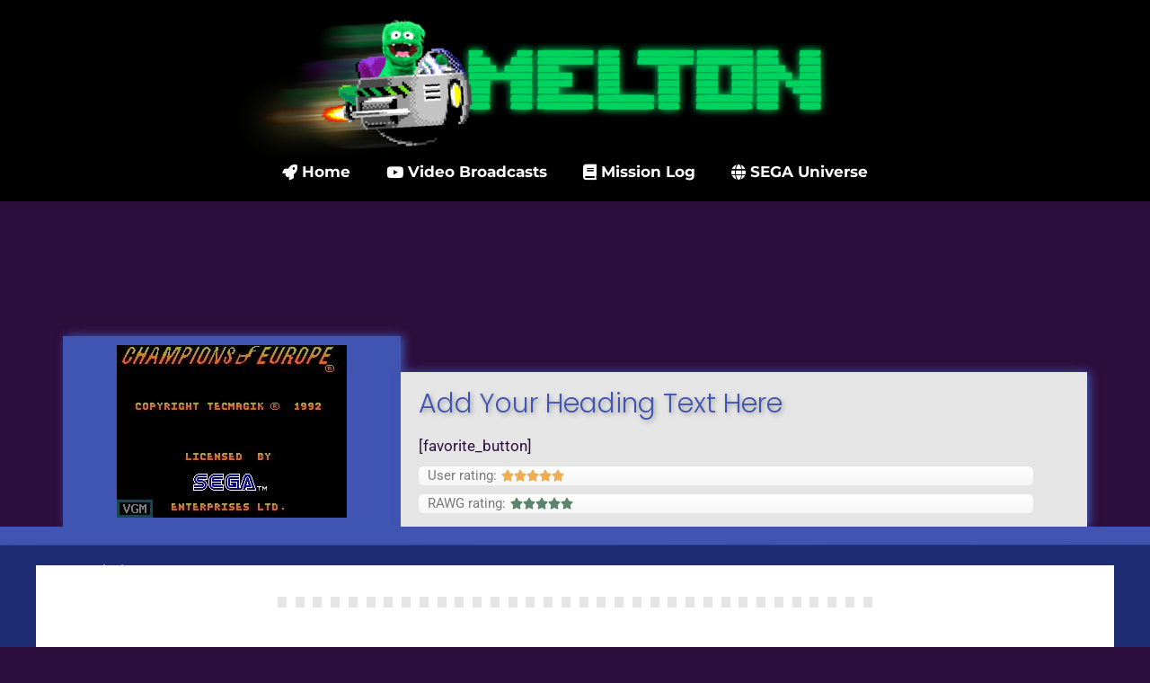

--- FILE ---
content_type: text/html; charset=UTF-8
request_url: https://meltonthegamer.com/sega_games_database/champions-of-europe-369118/
body_size: 20869
content:
<!DOCTYPE html>
<html lang="en-GB">
<head>
	<meta charset="UTF-8">
	<title>Champions of Europe &#8211; Melton the Gamer</title>
<meta name='robots' content='max-image-preview:large' />
	<style>img:is([sizes="auto" i], [sizes^="auto," i]) { contain-intrinsic-size: 3000px 1500px }</style>
	<meta name="viewport" content="width=device-width, initial-scale=1"><link href='https://fonts.gstatic.com' crossorigin rel='preconnect' />
<link href='https://fonts.googleapis.com' crossorigin rel='preconnect' />
<link rel="alternate" type="application/rss+xml" title="Melton the Gamer &raquo; Feed" href="https://meltonthegamer.com/feed/" />
<link rel="alternate" type="application/rss+xml" title="Melton the Gamer &raquo; Comments Feed" href="https://meltonthegamer.com/comments/feed/" />
<link rel="alternate" type="application/rss+xml" title="Melton the Gamer &raquo; Champions of Europe Comments Feed" href="https://meltonthegamer.com/sega_games_database/champions-of-europe-369118/feed/" />
<script>
window._wpemojiSettings = {"baseUrl":"https:\/\/s.w.org\/images\/core\/emoji\/16.0.1\/72x72\/","ext":".png","svgUrl":"https:\/\/s.w.org\/images\/core\/emoji\/16.0.1\/svg\/","svgExt":".svg","source":{"concatemoji":"https:\/\/meltonthegamer.com\/wp-includes\/js\/wp-emoji-release.min.js?ver=6.8.2"}};
/*! This file is auto-generated */
!function(s,n){var o,i,e;function c(e){try{var t={supportTests:e,timestamp:(new Date).valueOf()};sessionStorage.setItem(o,JSON.stringify(t))}catch(e){}}function p(e,t,n){e.clearRect(0,0,e.canvas.width,e.canvas.height),e.fillText(t,0,0);var t=new Uint32Array(e.getImageData(0,0,e.canvas.width,e.canvas.height).data),a=(e.clearRect(0,0,e.canvas.width,e.canvas.height),e.fillText(n,0,0),new Uint32Array(e.getImageData(0,0,e.canvas.width,e.canvas.height).data));return t.every(function(e,t){return e===a[t]})}function u(e,t){e.clearRect(0,0,e.canvas.width,e.canvas.height),e.fillText(t,0,0);for(var n=e.getImageData(16,16,1,1),a=0;a<n.data.length;a++)if(0!==n.data[a])return!1;return!0}function f(e,t,n,a){switch(t){case"flag":return n(e,"\ud83c\udff3\ufe0f\u200d\u26a7\ufe0f","\ud83c\udff3\ufe0f\u200b\u26a7\ufe0f")?!1:!n(e,"\ud83c\udde8\ud83c\uddf6","\ud83c\udde8\u200b\ud83c\uddf6")&&!n(e,"\ud83c\udff4\udb40\udc67\udb40\udc62\udb40\udc65\udb40\udc6e\udb40\udc67\udb40\udc7f","\ud83c\udff4\u200b\udb40\udc67\u200b\udb40\udc62\u200b\udb40\udc65\u200b\udb40\udc6e\u200b\udb40\udc67\u200b\udb40\udc7f");case"emoji":return!a(e,"\ud83e\udedf")}return!1}function g(e,t,n,a){var r="undefined"!=typeof WorkerGlobalScope&&self instanceof WorkerGlobalScope?new OffscreenCanvas(300,150):s.createElement("canvas"),o=r.getContext("2d",{willReadFrequently:!0}),i=(o.textBaseline="top",o.font="600 32px Arial",{});return e.forEach(function(e){i[e]=t(o,e,n,a)}),i}function t(e){var t=s.createElement("script");t.src=e,t.defer=!0,s.head.appendChild(t)}"undefined"!=typeof Promise&&(o="wpEmojiSettingsSupports",i=["flag","emoji"],n.supports={everything:!0,everythingExceptFlag:!0},e=new Promise(function(e){s.addEventListener("DOMContentLoaded",e,{once:!0})}),new Promise(function(t){var n=function(){try{var e=JSON.parse(sessionStorage.getItem(o));if("object"==typeof e&&"number"==typeof e.timestamp&&(new Date).valueOf()<e.timestamp+604800&&"object"==typeof e.supportTests)return e.supportTests}catch(e){}return null}();if(!n){if("undefined"!=typeof Worker&&"undefined"!=typeof OffscreenCanvas&&"undefined"!=typeof URL&&URL.createObjectURL&&"undefined"!=typeof Blob)try{var e="postMessage("+g.toString()+"("+[JSON.stringify(i),f.toString(),p.toString(),u.toString()].join(",")+"));",a=new Blob([e],{type:"text/javascript"}),r=new Worker(URL.createObjectURL(a),{name:"wpTestEmojiSupports"});return void(r.onmessage=function(e){c(n=e.data),r.terminate(),t(n)})}catch(e){}c(n=g(i,f,p,u))}t(n)}).then(function(e){for(var t in e)n.supports[t]=e[t],n.supports.everything=n.supports.everything&&n.supports[t],"flag"!==t&&(n.supports.everythingExceptFlag=n.supports.everythingExceptFlag&&n.supports[t]);n.supports.everythingExceptFlag=n.supports.everythingExceptFlag&&!n.supports.flag,n.DOMReady=!1,n.readyCallback=function(){n.DOMReady=!0}}).then(function(){return e}).then(function(){var e;n.supports.everything||(n.readyCallback(),(e=n.source||{}).concatemoji?t(e.concatemoji):e.wpemoji&&e.twemoji&&(t(e.twemoji),t(e.wpemoji)))}))}((window,document),window._wpemojiSettings);
</script>
<link rel='stylesheet' id='generate-fonts-css' href='//fonts.googleapis.com/css?family=Roboto:100,100italic,300,300italic,regular,italic,500,500italic,700,700italic,900,900italic|Poppins:300,regular,500,600,700' media='all' />
<style id='wp-emoji-styles-inline-css'>

	img.wp-smiley, img.emoji {
		display: inline !important;
		border: none !important;
		box-shadow: none !important;
		height: 1em !important;
		width: 1em !important;
		margin: 0 0.07em !important;
		vertical-align: -0.1em !important;
		background: none !important;
		padding: 0 !important;
	}
</style>
<link rel='stylesheet' id='wp-block-library-css' href='https://meltonthegamer.com/wp-includes/css/dist/block-library/style.min.css?ver=6.8.2' media='all' />
<style id='classic-theme-styles-inline-css'>
/*! This file is auto-generated */
.wp-block-button__link{color:#fff;background-color:#32373c;border-radius:9999px;box-shadow:none;text-decoration:none;padding:calc(.667em + 2px) calc(1.333em + 2px);font-size:1.125em}.wp-block-file__button{background:#32373c;color:#fff;text-decoration:none}
</style>
<style id='global-styles-inline-css'>
:root{--wp--preset--aspect-ratio--square: 1;--wp--preset--aspect-ratio--4-3: 4/3;--wp--preset--aspect-ratio--3-4: 3/4;--wp--preset--aspect-ratio--3-2: 3/2;--wp--preset--aspect-ratio--2-3: 2/3;--wp--preset--aspect-ratio--16-9: 16/9;--wp--preset--aspect-ratio--9-16: 9/16;--wp--preset--color--black: #000000;--wp--preset--color--cyan-bluish-gray: #abb8c3;--wp--preset--color--white: #ffffff;--wp--preset--color--pale-pink: #f78da7;--wp--preset--color--vivid-red: #cf2e2e;--wp--preset--color--luminous-vivid-orange: #ff6900;--wp--preset--color--luminous-vivid-amber: #fcb900;--wp--preset--color--light-green-cyan: #7bdcb5;--wp--preset--color--vivid-green-cyan: #00d084;--wp--preset--color--pale-cyan-blue: #8ed1fc;--wp--preset--color--vivid-cyan-blue: #0693e3;--wp--preset--color--vivid-purple: #9b51e0;--wp--preset--color--contrast: var(--contrast);--wp--preset--color--contrast-2: var(--contrast-2);--wp--preset--color--contrast-3: var(--contrast-3);--wp--preset--color--base: var(--base);--wp--preset--color--base-2: var(--base-2);--wp--preset--color--base-3: var(--base-3);--wp--preset--color--accent: var(--accent);--wp--preset--gradient--vivid-cyan-blue-to-vivid-purple: linear-gradient(135deg,rgba(6,147,227,1) 0%,rgb(155,81,224) 100%);--wp--preset--gradient--light-green-cyan-to-vivid-green-cyan: linear-gradient(135deg,rgb(122,220,180) 0%,rgb(0,208,130) 100%);--wp--preset--gradient--luminous-vivid-amber-to-luminous-vivid-orange: linear-gradient(135deg,rgba(252,185,0,1) 0%,rgba(255,105,0,1) 100%);--wp--preset--gradient--luminous-vivid-orange-to-vivid-red: linear-gradient(135deg,rgba(255,105,0,1) 0%,rgb(207,46,46) 100%);--wp--preset--gradient--very-light-gray-to-cyan-bluish-gray: linear-gradient(135deg,rgb(238,238,238) 0%,rgb(169,184,195) 100%);--wp--preset--gradient--cool-to-warm-spectrum: linear-gradient(135deg,rgb(74,234,220) 0%,rgb(151,120,209) 20%,rgb(207,42,186) 40%,rgb(238,44,130) 60%,rgb(251,105,98) 80%,rgb(254,248,76) 100%);--wp--preset--gradient--blush-light-purple: linear-gradient(135deg,rgb(255,206,236) 0%,rgb(152,150,240) 100%);--wp--preset--gradient--blush-bordeaux: linear-gradient(135deg,rgb(254,205,165) 0%,rgb(254,45,45) 50%,rgb(107,0,62) 100%);--wp--preset--gradient--luminous-dusk: linear-gradient(135deg,rgb(255,203,112) 0%,rgb(199,81,192) 50%,rgb(65,88,208) 100%);--wp--preset--gradient--pale-ocean: linear-gradient(135deg,rgb(255,245,203) 0%,rgb(182,227,212) 50%,rgb(51,167,181) 100%);--wp--preset--gradient--electric-grass: linear-gradient(135deg,rgb(202,248,128) 0%,rgb(113,206,126) 100%);--wp--preset--gradient--midnight: linear-gradient(135deg,rgb(2,3,129) 0%,rgb(40,116,252) 100%);--wp--preset--font-size--small: 13px;--wp--preset--font-size--medium: 20px;--wp--preset--font-size--large: 36px;--wp--preset--font-size--x-large: 42px;--wp--preset--spacing--20: 0.44rem;--wp--preset--spacing--30: 0.67rem;--wp--preset--spacing--40: 1rem;--wp--preset--spacing--50: 1.5rem;--wp--preset--spacing--60: 2.25rem;--wp--preset--spacing--70: 3.38rem;--wp--preset--spacing--80: 5.06rem;--wp--preset--shadow--natural: 6px 6px 9px rgba(0, 0, 0, 0.2);--wp--preset--shadow--deep: 12px 12px 50px rgba(0, 0, 0, 0.4);--wp--preset--shadow--sharp: 6px 6px 0px rgba(0, 0, 0, 0.2);--wp--preset--shadow--outlined: 6px 6px 0px -3px rgba(255, 255, 255, 1), 6px 6px rgba(0, 0, 0, 1);--wp--preset--shadow--crisp: 6px 6px 0px rgba(0, 0, 0, 1);}:where(.is-layout-flex){gap: 0.5em;}:where(.is-layout-grid){gap: 0.5em;}body .is-layout-flex{display: flex;}.is-layout-flex{flex-wrap: wrap;align-items: center;}.is-layout-flex > :is(*, div){margin: 0;}body .is-layout-grid{display: grid;}.is-layout-grid > :is(*, div){margin: 0;}:where(.wp-block-columns.is-layout-flex){gap: 2em;}:where(.wp-block-columns.is-layout-grid){gap: 2em;}:where(.wp-block-post-template.is-layout-flex){gap: 1.25em;}:where(.wp-block-post-template.is-layout-grid){gap: 1.25em;}.has-black-color{color: var(--wp--preset--color--black) !important;}.has-cyan-bluish-gray-color{color: var(--wp--preset--color--cyan-bluish-gray) !important;}.has-white-color{color: var(--wp--preset--color--white) !important;}.has-pale-pink-color{color: var(--wp--preset--color--pale-pink) !important;}.has-vivid-red-color{color: var(--wp--preset--color--vivid-red) !important;}.has-luminous-vivid-orange-color{color: var(--wp--preset--color--luminous-vivid-orange) !important;}.has-luminous-vivid-amber-color{color: var(--wp--preset--color--luminous-vivid-amber) !important;}.has-light-green-cyan-color{color: var(--wp--preset--color--light-green-cyan) !important;}.has-vivid-green-cyan-color{color: var(--wp--preset--color--vivid-green-cyan) !important;}.has-pale-cyan-blue-color{color: var(--wp--preset--color--pale-cyan-blue) !important;}.has-vivid-cyan-blue-color{color: var(--wp--preset--color--vivid-cyan-blue) !important;}.has-vivid-purple-color{color: var(--wp--preset--color--vivid-purple) !important;}.has-black-background-color{background-color: var(--wp--preset--color--black) !important;}.has-cyan-bluish-gray-background-color{background-color: var(--wp--preset--color--cyan-bluish-gray) !important;}.has-white-background-color{background-color: var(--wp--preset--color--white) !important;}.has-pale-pink-background-color{background-color: var(--wp--preset--color--pale-pink) !important;}.has-vivid-red-background-color{background-color: var(--wp--preset--color--vivid-red) !important;}.has-luminous-vivid-orange-background-color{background-color: var(--wp--preset--color--luminous-vivid-orange) !important;}.has-luminous-vivid-amber-background-color{background-color: var(--wp--preset--color--luminous-vivid-amber) !important;}.has-light-green-cyan-background-color{background-color: var(--wp--preset--color--light-green-cyan) !important;}.has-vivid-green-cyan-background-color{background-color: var(--wp--preset--color--vivid-green-cyan) !important;}.has-pale-cyan-blue-background-color{background-color: var(--wp--preset--color--pale-cyan-blue) !important;}.has-vivid-cyan-blue-background-color{background-color: var(--wp--preset--color--vivid-cyan-blue) !important;}.has-vivid-purple-background-color{background-color: var(--wp--preset--color--vivid-purple) !important;}.has-black-border-color{border-color: var(--wp--preset--color--black) !important;}.has-cyan-bluish-gray-border-color{border-color: var(--wp--preset--color--cyan-bluish-gray) !important;}.has-white-border-color{border-color: var(--wp--preset--color--white) !important;}.has-pale-pink-border-color{border-color: var(--wp--preset--color--pale-pink) !important;}.has-vivid-red-border-color{border-color: var(--wp--preset--color--vivid-red) !important;}.has-luminous-vivid-orange-border-color{border-color: var(--wp--preset--color--luminous-vivid-orange) !important;}.has-luminous-vivid-amber-border-color{border-color: var(--wp--preset--color--luminous-vivid-amber) !important;}.has-light-green-cyan-border-color{border-color: var(--wp--preset--color--light-green-cyan) !important;}.has-vivid-green-cyan-border-color{border-color: var(--wp--preset--color--vivid-green-cyan) !important;}.has-pale-cyan-blue-border-color{border-color: var(--wp--preset--color--pale-cyan-blue) !important;}.has-vivid-cyan-blue-border-color{border-color: var(--wp--preset--color--vivid-cyan-blue) !important;}.has-vivid-purple-border-color{border-color: var(--wp--preset--color--vivid-purple) !important;}.has-vivid-cyan-blue-to-vivid-purple-gradient-background{background: var(--wp--preset--gradient--vivid-cyan-blue-to-vivid-purple) !important;}.has-light-green-cyan-to-vivid-green-cyan-gradient-background{background: var(--wp--preset--gradient--light-green-cyan-to-vivid-green-cyan) !important;}.has-luminous-vivid-amber-to-luminous-vivid-orange-gradient-background{background: var(--wp--preset--gradient--luminous-vivid-amber-to-luminous-vivid-orange) !important;}.has-luminous-vivid-orange-to-vivid-red-gradient-background{background: var(--wp--preset--gradient--luminous-vivid-orange-to-vivid-red) !important;}.has-very-light-gray-to-cyan-bluish-gray-gradient-background{background: var(--wp--preset--gradient--very-light-gray-to-cyan-bluish-gray) !important;}.has-cool-to-warm-spectrum-gradient-background{background: var(--wp--preset--gradient--cool-to-warm-spectrum) !important;}.has-blush-light-purple-gradient-background{background: var(--wp--preset--gradient--blush-light-purple) !important;}.has-blush-bordeaux-gradient-background{background: var(--wp--preset--gradient--blush-bordeaux) !important;}.has-luminous-dusk-gradient-background{background: var(--wp--preset--gradient--luminous-dusk) !important;}.has-pale-ocean-gradient-background{background: var(--wp--preset--gradient--pale-ocean) !important;}.has-electric-grass-gradient-background{background: var(--wp--preset--gradient--electric-grass) !important;}.has-midnight-gradient-background{background: var(--wp--preset--gradient--midnight) !important;}.has-small-font-size{font-size: var(--wp--preset--font-size--small) !important;}.has-medium-font-size{font-size: var(--wp--preset--font-size--medium) !important;}.has-large-font-size{font-size: var(--wp--preset--font-size--large) !important;}.has-x-large-font-size{font-size: var(--wp--preset--font-size--x-large) !important;}
:where(.wp-block-post-template.is-layout-flex){gap: 1.25em;}:where(.wp-block-post-template.is-layout-grid){gap: 1.25em;}
:where(.wp-block-columns.is-layout-flex){gap: 2em;}:where(.wp-block-columns.is-layout-grid){gap: 2em;}
:root :where(.wp-block-pullquote){font-size: 1.5em;line-height: 1.6;}
</style>
<link rel='stylesheet' id='generate-style-css' href='https://meltonthegamer.com/wp-content/themes/generatepress/assets/css/all.min.css?ver=3.6.0' media='all' />
<style id='generate-style-inline-css'>
body{background-color:#030004;color:#CECECE;}a{color:#e7a7eb;}a:hover, a:focus, a:active{color:#e7a7eb;}body .grid-container{max-width:1100px;}.wp-block-group__inner-container{max-width:1100px;margin-left:auto;margin-right:auto;}:root{--contrast:#222222;--contrast-2:#575760;--contrast-3:#b2b2be;--base:#000000;--base-2:#f7f8f9;--base-3:#ffffff;--accent:#1E0B27;}:root .has-contrast-color{color:var(--contrast);}:root .has-contrast-background-color{background-color:var(--contrast);}:root .has-contrast-2-color{color:var(--contrast-2);}:root .has-contrast-2-background-color{background-color:var(--contrast-2);}:root .has-contrast-3-color{color:var(--contrast-3);}:root .has-contrast-3-background-color{background-color:var(--contrast-3);}:root .has-base-color{color:var(--base);}:root .has-base-background-color{background-color:var(--base);}:root .has-base-2-color{color:var(--base-2);}:root .has-base-2-background-color{background-color:var(--base-2);}:root .has-base-3-color{color:var(--base-3);}:root .has-base-3-background-color{background-color:var(--base-3);}:root .has-accent-color{color:var(--accent);}:root .has-accent-background-color{background-color:var(--accent);}body, button, input, select, textarea{font-family:"Roboto", sans-serif;}body{line-height:1.5;}.entry-content > [class*="wp-block-"]:not(:last-child):not(.wp-block-heading){margin-bottom:1.5em;}.main-title{font-size:45px;}.main-navigation .main-nav ul ul li a{font-size:14px;}.sidebar .widget, .footer-widgets .widget{font-size:17px;}h1{font-family:"Poppins", sans-serif;font-weight:300;font-size:40px;}h2{font-family:"Poppins", sans-serif;font-weight:300;font-size:30px;}h3{font-family:"Poppins", sans-serif;font-size:20px;}h4{font-size:inherit;}h5{font-size:inherit;}@media (max-width:768px){.main-title{font-size:30px;}h1{font-size:30px;}h2{font-size:25px;}}.top-bar{background-color:#636363;color:#ffffff;}.top-bar a{color:#ffffff;}.top-bar a:hover{color:#303030;}.site-header{background-color:#ffffff;color:#ff0000;}.site-header a{color:#CECECE;}.main-title a,.main-title a:hover{color:#222222;}.site-description{color:#757575;}.main-navigation,.main-navigation ul ul{background-color:#222222;}.main-navigation .main-nav ul li a, .main-navigation .menu-toggle, .main-navigation .menu-bar-items{color:#ffffff;}.main-navigation .main-nav ul li:not([class*="current-menu-"]):hover > a, .main-navigation .main-nav ul li:not([class*="current-menu-"]):focus > a, .main-navigation .main-nav ul li.sfHover:not([class*="current-menu-"]) > a, .main-navigation .menu-bar-item:hover > a, .main-navigation .menu-bar-item.sfHover > a{color:#ffffff;background-color:#3f3f3f;}button.menu-toggle:hover,button.menu-toggle:focus,.main-navigation .mobile-bar-items a,.main-navigation .mobile-bar-items a:hover,.main-navigation .mobile-bar-items a:focus{color:#ffffff;}.main-navigation .main-nav ul li[class*="current-menu-"] > a{color:#ffffff;background-color:#3f3f3f;}.navigation-search input[type="search"],.navigation-search input[type="search"]:active, .navigation-search input[type="search"]:focus, .main-navigation .main-nav ul li.search-item.active > a, .main-navigation .menu-bar-items .search-item.active > a{color:#ffffff;background-color:#3f3f3f;}.main-navigation ul ul{background-color:#3f3f3f;}.main-navigation .main-nav ul ul li a{color:#ffffff;}.main-navigation .main-nav ul ul li:not([class*="current-menu-"]):hover > a,.main-navigation .main-nav ul ul li:not([class*="current-menu-"]):focus > a, .main-navigation .main-nav ul ul li.sfHover:not([class*="current-menu-"]) > a{color:#ffffff;background-color:#4f4f4f;}.main-navigation .main-nav ul ul li[class*="current-menu-"] > a{color:#ffffff;background-color:#4f4f4f;}.separate-containers .inside-article, .separate-containers .comments-area, .separate-containers .page-header, .one-container .container, .separate-containers .paging-navigation, .inside-page-header{background-color:#ffffff;}.entry-meta{color:#595959;}.entry-meta a{color:#595959;}.entry-meta a:hover{color:#1e73be;}.sidebar .widget{background-color:#ffffff;}.sidebar .widget .widget-title{color:#000000;}.footer-widgets{background-color:#ffffff;}.footer-widgets .widget-title{color:#000000;}.site-info{color:#ffffff;background-color:#222222;}.site-info a{color:#ffffff;}.site-info a:hover{color:#606060;}.footer-bar .widget_nav_menu .current-menu-item a{color:#606060;}input[type="text"],input[type="email"],input[type="url"],input[type="password"],input[type="search"],input[type="tel"],input[type="number"],textarea,select{color:#666666;background-color:#fafafa;border-color:#cccccc;}input[type="text"]:focus,input[type="email"]:focus,input[type="url"]:focus,input[type="password"]:focus,input[type="search"]:focus,input[type="tel"]:focus,input[type="number"]:focus,textarea:focus,select:focus{color:#666666;background-color:#ffffff;border-color:#bfbfbf;}button,html input[type="button"],input[type="reset"],input[type="submit"],a.button,a.wp-block-button__link:not(.has-background){color:#ffffff;background-color:#666666;}button:hover,html input[type="button"]:hover,input[type="reset"]:hover,input[type="submit"]:hover,a.button:hover,button:focus,html input[type="button"]:focus,input[type="reset"]:focus,input[type="submit"]:focus,a.button:focus,a.wp-block-button__link:not(.has-background):active,a.wp-block-button__link:not(.has-background):focus,a.wp-block-button__link:not(.has-background):hover{color:#ffffff;background-color:#3f3f3f;}a.generate-back-to-top{background-color:rgba( 0,0,0,0.4 );color:#ffffff;}a.generate-back-to-top:hover,a.generate-back-to-top:focus{background-color:rgba( 0,0,0,0.6 );color:#ffffff;}:root{--gp-search-modal-bg-color:var(--base-3);--gp-search-modal-text-color:var(--contrast);--gp-search-modal-overlay-bg-color:rgba(0,0,0,0.2);}@media (max-width:768px){.main-navigation .menu-bar-item:hover > a, .main-navigation .menu-bar-item.sfHover > a{background:none;color:#ffffff;}}.inside-top-bar{padding:10px;}.inside-header{padding:40px;}.site-main .wp-block-group__inner-container{padding:40px;}.entry-content .alignwide, body:not(.no-sidebar) .entry-content .alignfull{margin-left:-40px;width:calc(100% + 80px);max-width:calc(100% + 80px);}.rtl .menu-item-has-children .dropdown-menu-toggle{padding-left:20px;}.rtl .main-navigation .main-nav ul li.menu-item-has-children > a{padding-right:20px;}.site-info{padding:20px;}@media (max-width:768px){.separate-containers .inside-article, .separate-containers .comments-area, .separate-containers .page-header, .separate-containers .paging-navigation, .one-container .site-content, .inside-page-header{padding:30px;}.site-main .wp-block-group__inner-container{padding:30px;}.site-info{padding-right:10px;padding-left:10px;}.entry-content .alignwide, body:not(.no-sidebar) .entry-content .alignfull{margin-left:-30px;width:calc(100% + 60px);max-width:calc(100% + 60px);}}.one-container .sidebar .widget{padding:0px;}/* End cached CSS */@media (max-width:768px){.main-navigation .menu-toggle,.main-navigation .mobile-bar-items,.sidebar-nav-mobile:not(#sticky-placeholder){display:block;}.main-navigation ul,.gen-sidebar-nav{display:none;}[class*="nav-float-"] .site-header .inside-header > *{float:none;clear:both;}}
</style>
<link rel='stylesheet' id='generate-font-icons-css' href='https://meltonthegamer.com/wp-content/themes/generatepress/assets/css/components/font-icons.min.css?ver=3.6.0' media='all' />
<link rel='stylesheet' id='elementor-frontend-css' href='https://meltonthegamer.com/wp-content/plugins/elementor/assets/css/frontend.min.css?ver=3.31.1' media='all' />
<link rel='stylesheet' id='widget-image-css' href='https://meltonthegamer.com/wp-content/plugins/elementor/assets/css/widget-image.min.css?ver=3.31.1' media='all' />
<link rel='stylesheet' id='widget-nav-menu-css' href='https://meltonthegamer.com/wp-content/plugins/elementor-pro/assets/css/widget-nav-menu.min.css?ver=3.31.0' media='all' />
<link rel='stylesheet' id='e-animation-grow-css' href='https://meltonthegamer.com/wp-content/plugins/elementor/assets/lib/animations/styles/e-animation-grow.min.css?ver=3.31.1' media='all' />
<link rel='stylesheet' id='widget-social-icons-css' href='https://meltonthegamer.com/wp-content/plugins/elementor/assets/css/widget-social-icons.min.css?ver=3.31.1' media='all' />
<link rel='stylesheet' id='e-apple-webkit-css' href='https://meltonthegamer.com/wp-content/plugins/elementor/assets/css/conditionals/apple-webkit.min.css?ver=3.31.1' media='all' />
<link rel='stylesheet' id='widget-icon-list-css' href='https://meltonthegamer.com/wp-content/plugins/elementor/assets/css/widget-icon-list.min.css?ver=3.31.1' media='all' />
<link rel='stylesheet' id='widget-heading-css' href='https://meltonthegamer.com/wp-content/plugins/elementor/assets/css/widget-heading.min.css?ver=3.31.1' media='all' />
<link rel='stylesheet' id='widget-star-rating-css' href='https://meltonthegamer.com/wp-content/plugins/elementor/assets/css/widget-star-rating.min.css?ver=3.31.1' media='all' />
<link rel='stylesheet' id='widget-video-css' href='https://meltonthegamer.com/wp-content/plugins/elementor/assets/css/widget-video.min.css?ver=3.31.1' media='all' />
<link rel='stylesheet' id='e-motion-fx-css' href='https://meltonthegamer.com/wp-content/plugins/elementor-pro/assets/css/modules/motion-fx.min.css?ver=3.31.0' media='all' />
<link rel='stylesheet' id='widget-divider-css' href='https://meltonthegamer.com/wp-content/plugins/elementor/assets/css/widget-divider.min.css?ver=3.31.1' media='all' />
<link rel='stylesheet' id='widget-share-buttons-css' href='https://meltonthegamer.com/wp-content/plugins/elementor-pro/assets/css/widget-share-buttons.min.css?ver=3.31.0' media='all' />
<link rel='stylesheet' id='elementor-icons-shared-0-css' href='https://meltonthegamer.com/wp-content/plugins/elementor/assets/lib/font-awesome/css/fontawesome.min.css?ver=5.15.3' media='all' />
<link rel='stylesheet' id='elementor-icons-fa-solid-css' href='https://meltonthegamer.com/wp-content/plugins/elementor/assets/lib/font-awesome/css/solid.min.css?ver=5.15.3' media='all' />
<link rel='stylesheet' id='elementor-icons-fa-brands-css' href='https://meltonthegamer.com/wp-content/plugins/elementor/assets/lib/font-awesome/css/brands.min.css?ver=5.15.3' media='all' />
<link rel='stylesheet' id='widget-posts-css' href='https://meltonthegamer.com/wp-content/plugins/elementor-pro/assets/css/widget-posts.min.css?ver=3.31.0' media='all' />
<link rel='stylesheet' id='widget-spacer-css' href='https://meltonthegamer.com/wp-content/plugins/elementor/assets/css/widget-spacer.min.css?ver=3.31.1' media='all' />
<link rel='stylesheet' id='elementor-icons-css' href='https://meltonthegamer.com/wp-content/plugins/elementor/assets/lib/eicons/css/elementor-icons.min.css?ver=5.43.0' media='all' />
<link rel='stylesheet' id='elementor-post-76915-css' href='https://meltonthegamer.com/wp-content/uploads/elementor/css/post-76915.css?ver=1754776087' media='all' />
<link rel='stylesheet' id='elementor-post-1163-css' href='https://meltonthegamer.com/wp-content/uploads/elementor/css/post-1163.css?ver=1754776088' media='all' />
<link rel='stylesheet' id='elementor-post-1261-css' href='https://meltonthegamer.com/wp-content/uploads/elementor/css/post-1261.css?ver=1754776088' media='all' />
<link rel='stylesheet' id='elementor-post-54108-css' href='https://meltonthegamer.com/wp-content/uploads/elementor/css/post-54108.css?ver=1754776153' media='all' />
<link rel='stylesheet' id='elementor-gf-local-roboto-css' href='https://meltonthegamer.com/wp-content/uploads/elementor/google-fonts/css/roboto.css?ver=1742236383' media='all' />
<link rel='stylesheet' id='elementor-gf-local-robotoslab-css' href='https://meltonthegamer.com/wp-content/uploads/elementor/google-fonts/css/robotoslab.css?ver=1742236386' media='all' />
<link rel='stylesheet' id='elementor-gf-local-montserrat-css' href='https://meltonthegamer.com/wp-content/uploads/elementor/google-fonts/css/montserrat.css?ver=1742236391' media='all' />
<link rel='stylesheet' id='elementor-gf-local-poppins-css' href='https://meltonthegamer.com/wp-content/uploads/elementor/google-fonts/css/poppins.css?ver=1742236392' media='all' />
<script src="https://meltonthegamer.com/wp-includes/js/jquery/jquery.min.js?ver=3.7.1" id="jquery-core-js"></script>
<script src="https://meltonthegamer.com/wp-includes/js/jquery/jquery-migrate.min.js?ver=3.4.1" id="jquery-migrate-js"></script>
<link rel="https://api.w.org/" href="https://meltonthegamer.com/wp-json/" /><link rel="alternate" title="JSON" type="application/json" href="https://meltonthegamer.com/wp-json/wp/v2/sega_games_database/41581" /><link rel="EditURI" type="application/rsd+xml" title="RSD" href="https://meltonthegamer.com/xmlrpc.php?rsd" />
<meta name="generator" content="WordPress 6.8.2" />
<link rel="canonical" href="https://meltonthegamer.com/sega_games_database/champions-of-europe-369118/" />
<link rel='shortlink' href='https://meltonthegamer.com/?p=41581' />
<link rel="alternate" title="oEmbed (JSON)" type="application/json+oembed" href="https://meltonthegamer.com/wp-json/oembed/1.0/embed?url=https%3A%2F%2Fmeltonthegamer.com%2Fsega_games_database%2Fchampions-of-europe-369118%2F" />
<link rel="alternate" title="oEmbed (XML)" type="text/xml+oembed" href="https://meltonthegamer.com/wp-json/oembed/1.0/embed?url=https%3A%2F%2Fmeltonthegamer.com%2Fsega_games_database%2Fchampions-of-europe-369118%2F&#038;format=xml" />
<meta name="generator" content="Elementor 3.31.1; features: additional_custom_breakpoints, e_element_cache; settings: css_print_method-external, google_font-enabled, font_display-auto">
			<style>
				.e-con.e-parent:nth-of-type(n+4):not(.e-lazyloaded):not(.e-no-lazyload),
				.e-con.e-parent:nth-of-type(n+4):not(.e-lazyloaded):not(.e-no-lazyload) * {
					background-image: none !important;
				}
				@media screen and (max-height: 1024px) {
					.e-con.e-parent:nth-of-type(n+3):not(.e-lazyloaded):not(.e-no-lazyload),
					.e-con.e-parent:nth-of-type(n+3):not(.e-lazyloaded):not(.e-no-lazyload) * {
						background-image: none !important;
					}
				}
				@media screen and (max-height: 640px) {
					.e-con.e-parent:nth-of-type(n+2):not(.e-lazyloaded):not(.e-no-lazyload),
					.e-con.e-parent:nth-of-type(n+2):not(.e-lazyloaded):not(.e-no-lazyload) * {
						background-image: none !important;
					}
				}
			</style>
			<link rel="icon" href="https://meltonthegamer.com/wp-content/uploads/2021/11/cropped-favicon-1-32x32.png" sizes="32x32" />
<link rel="icon" href="https://meltonthegamer.com/wp-content/uploads/2021/11/cropped-favicon-1-192x192.png" sizes="192x192" />
<link rel="apple-touch-icon" href="https://meltonthegamer.com/wp-content/uploads/2021/11/cropped-favicon-1-180x180.png" />
<meta name="msapplication-TileImage" content="https://meltonthegamer.com/wp-content/uploads/2021/11/cropped-favicon-1-270x270.png" />
		<style id="wp-custom-css">
			


@media (max-width: 1024px)
	.elementor-1163 .elementor-element.elementor-element-fd529be .elementor-image img {
		z-index: 0px !important;
}





#wpadminbar .quicklinks .menupop ul.ab-sub-secondary {
	

}

#wpadminbar .quicklinks .menupop ul li a {

}

#wpadminbar .quicklinks .menupop ul.ab-sub-secondary .ab-submenu {

}


.jet-smart-tiles-slide:first-child {
		-webkit-box-shadow: 2px 3px 200px 10px rgba(64,84,178,0.5);
-moz-box-shadow: 2px 3px 200px 10px rgba(64,84,178,0.5);
box-shadow: 2px 3px 200px 10px rgba(64,84,178,0.5);
	

}

.site-content{
	margin: 0em 0;
	padding-top: 0em !important;
}

.site-main {
	background-color: #ffffff;
	padding: 20px;
	margin-right: -15px;
	margin-left: -15px;
		border-style: solid;
	border-right: 0px solid #650e64;
	border-left: 0px solid #650e64;
border-top: 0px solid #650e64;
	border-bottom: 0px solid #650e64;
	
/*	-webkit-box-shadow: 2px 3px 6px 1px rgba(64,84,178,0.5);
-moz-box-shadow: 2px 3px 6px 1px rgba(64,84,178,0.5);
box-shadow: 2px 3px 6px 1px rgba(64,84,178,0.5); */
}



#buddypress, #bbpress-forums {

}

.buddypress-wrap.bp-dir-hori-nav:not(.bp-vertical-navs) nav:not(.tabbed-links) {
	background-color: #eee
	
}

.buddypress-wrap.bp-dir-hori-nav:not(.bp-vertical-navs) nav:not(.tabbed-links){
	background-color: #E5E5E5;
	border-radius: 5px;
	border: 0px solid #4054B2;
		-webkit-box-shadow: 2px 3px 6px 1px rgba(0,0,0,0.2);
-moz-box-shadow: 2px 3px 6px 1px rgba(0,0,0,0.2);
box-shadow: 2px 3px 6px 1px rgba(0,0,0,0.2);
}

#subnav li.current a, li.selected a, li:hover a{
border-radius: 5px;
}

.buddypress-wrap .main-navs:not(.dir-navs) li.current a, .buddypress-wrap .main-navs:not(.dir-navs) li.selected a, .buddypress-wrap .main-navs:not(.dir-navs) li:hover a{
	border-radius: 5px;
}

#bbpress-forums {
			
	margin-left: 0px;
	margin-right: 0px;
}

#primary {
		margin-top: -20px;
	margin-left: 0px;
	margin-right: 0px;
}


#primary {
    padding-right: 0px;
}

#secondary {
	margin-top: 0px;
	margin-left: 0px;
	margin-right: 0px;
}

.widget-area .widget {
	padding-left: 20px;
	padding-right: 20px;
}

/*#secondary.widget-area {
		margin-right: -16px;
	margin-left: -16px;

	padding: 25px 30px 20px 30px;
	background-color: #fff;
	border-style: solid;
	border: 0px solid #4054B2;
		-webkit-box-shadow: 2px 3px 6px 1px rgba(64,84,178,0.5);
-moz-box-shadow: 2px 3px 6px 1px rgba(64,84,178,0.5);
box-shadow: 2px 3px 6px 1px rgba(64,84,178,0.5);
}


.widget:not(.footer-widget):first-of-type .widget-title {
	margin: -5px -10px 0px -10px;
	padding: 7px 0px 7px 10px;
	font-size: 1.8em;
	font-weight: bold;
	color: #E5E5E5;
	text-shadow: 2px 2px 5px rgba(0,0,0,0.3);
	background-image: linear-gradient(#0000FF, #0002B6);
}

.widget-title, .widgettitle {
	margin: -5px -10px 10px -10px;
	padding: 7px 0px 7px 10px;
	font-size: 1.3em;
	font-weight: bold;
	color: #E5E5E5;
	border-radius: 2px;
	text-shadow: 2px 2px 5px rgba(0,0,0,0.3);
	background-image: linear-gradient(#0000FF, #0002B6);

}*/

.buddypress.widget .item-options
{
	margin-top: 10px;
	margin-bottom: 20px;
}

.buddypress.widget ul#members-list li .item-avatar {
	width: 40px;
}

.buddypress.widget ul#members-list li, .buddypress.widget ul#friends-list li {
	line-height: 1.6em
}

.buddypress.widget ul#members-list li {
	margin-top: 10px;
}

.buddypress.widget ul#members-list li .item-avatar img, .buddypress.widget ul#friends-list li img, .buddypress.widget .avatar-block img {
	border-style: ;
	border: 0px solid #4054B2;
		-webkit-box-shadow: 2px 3px 6px 1px rgba(64,84,178,0.5);
-moz-box-shadow: 2px 3px 6px 1px rgba(64,84,178,0.5);
box-shadow: 2px 3px 6px 1px rgba(64,84,178,0.5);
	
}

.buddypress.widget .avatar-block img {
	margin-top: 20px;

}

.buddypress.widget ul#members-list li .item-avatar img {
	margin-bottom: 10px;
}

.buddypress.widget ul#members-list,.buddypress.widget ul#friends-list {
	margin-top: -15px;
}

.buddypress-wrap .bp-feedback:not(.custom-homepage-info) {
	border-radius: 5px;
}

.buddypress-wrap .bp-feedback.info .bp-icon {
	border-radius: 5px 0px 0px 5px;
}

.custom-html-widget {
	font-weight: bold;
	padding-left: 7px;
	margin-top:-40px;
}

.gamipress-points-thumbnail {
	width: 25px !important;
}

#bbpress-forums p.bbp-topic-meta img.avatar{
	min-width: 30px;
	min-height: 30px;
	margin-right: 0px;
}

.bbp-forum-title {
	font-weight: bold;
}

.bbp-author-avatar{
	padding-left: 2px;
	padding-right: 5px;
} 
.bbp-author-avatar .photo{
	width: 40px;
} 


#bbpress-forums {
	background-color: #ffffff;
	padding: 20px 20px 10px 20px;
	margin-top: 0px
}

 #header-cover-image {
	    z-index: 0 !important;

	
} 

#item-header-cover-image {
	
	z-index: 0 !important;

}


/* Side Bar */
.item-meta {
	line-height: .9em;
	font-size: .8em
}

#secondary .widget-title a {
	color: #E5E5E5 !important;
}

.widget-title a:hover {
	color: #ccc !important;
}

.textwidget {
	padding-top: 10px;
}

.bbp-search-form {
	margin-bottom: 20px;
}

.button {
	padding: 1px 7px 1px 7px !important;
	border-radius: 5px;
}

.simplefavorite-button.has-count {
	padding: 0 10px !important;
	border-radius: 5px;
	opacity: .7
}

.simplefavorite-button.active {
	opacity: 1;
}

.elementor-2557 .elementor-element.elementor-element-dffbf08 .elementor-post__card .elementor-post__badge { 
	padding: 6px 10px;
	opacity: .78;
}

.elementor-posts .elementor-post {
	border-bottom: solid 1px #E5E5E5 !important;
}

.my-account li {
	border-top: 0px !important;
}

.gamipress-bbpress-rocket_achievement-label {
	display: none;
}

.gamipress-bbpress-rocket_achievement-thumbnail {
	margin-left: -27px;
}

.gamipress-bbpress-writer_achievements-label {
	display: none;
}

.gamipress-bbpress-rank-label {
	display: none;
}

/*.gamipress-bbpress-rank-thumbnail {
	margin-top: -50px;
	margin-left: 3px;
	position: absolute
}*/

.bbp-author-avatar .photo {
    width: 18px !important;
    margin-bottom: -3px;
}

.bbp-topics-widget.freshness li{
    margin-bottom: 20px;
}

.bbp-topics-widget {
    font-size: .9em;
}		</style>
		</head>

<body class="wp-singular sega_games_database-template-default single single-sega_games_database postid-41581 wp-custom-logo wp-embed-responsive wp-theme-generatepress right-sidebar nav-below-header separate-containers fluid-header active-footer-widgets-3 nav-aligned-left header-aligned-left dropdown-hover featured-image-active elementor-default elementor-template-full-width elementor-kit-76915 elementor-page-54108 full-width-content" itemtype="https://schema.org/Blog" itemscope>
	<a class="screen-reader-text skip-link" href="#content" title="Skip to content">Skip to content</a>		<header data-elementor-type="header" data-elementor-id="1163" class="elementor elementor-1163 elementor-location-header" data-elementor-post-type="elementor_library">
					<section class="elementor-section elementor-top-section elementor-element elementor-element-3e0e825 elementor-section-full_width elementor-section-height-default elementor-section-height-default" data-id="3e0e825" data-element_type="section" data-settings="{&quot;background_background&quot;:&quot;classic&quot;}">
							<div class="elementor-background-overlay"></div>
							<div class="elementor-container elementor-column-gap-default">
					<div class="elementor-column elementor-col-100 elementor-top-column elementor-element elementor-element-b750219" data-id="b750219" data-element_type="column" data-settings="{&quot;background_background&quot;:&quot;gradient&quot;}">
			<div class="elementor-widget-wrap elementor-element-populated">
					<div class="elementor-background-overlay"></div>
						<div class="elementor-element elementor-element-18904d2 elementor-widget elementor-widget-theme-site-logo elementor-widget-image" data-id="18904d2" data-element_type="widget" data-widget_type="theme-site-logo.default">
				<div class="elementor-widget-container">
											<a href="https://meltonthegamer.com">
			<img fetchpriority="high" width="768" height="168" src="https://meltonthegamer.com/wp-content/uploads/2023/10/MELTON-Logo-Oct-2023-website-768x168.png" class="attachment-medium_large size-medium_large wp-image-83795" alt="" srcset="https://meltonthegamer.com/wp-content/uploads/2023/10/MELTON-Logo-Oct-2023-website-768x168.png 768w, https://meltonthegamer.com/wp-content/uploads/2023/10/MELTON-Logo-Oct-2023-website-300x66.png 300w, https://meltonthegamer.com/wp-content/uploads/2023/10/MELTON-Logo-Oct-2023-website-1024x224.png 1024w, https://meltonthegamer.com/wp-content/uploads/2023/10/MELTON-Logo-Oct-2023-website-1536x337.png 1536w, https://meltonthegamer.com/wp-content/uploads/2023/10/MELTON-Logo-Oct-2023-website.png 1574w" sizes="(max-width: 768px) 100vw, 768px" />				</a>
											</div>
				</div>
				<div class="elementor-element elementor-element-2090c31 elementor-nav-menu__align-center elementor-nav-menu--dropdown-mobile elementor-nav-menu__text-align-center elementor-nav-menu--stretch elementor-nav-menu--toggle elementor-nav-menu--burger elementor-widget elementor-widget-nav-menu" data-id="2090c31" data-element_type="widget" data-settings="{&quot;full_width&quot;:&quot;stretch&quot;,&quot;layout&quot;:&quot;horizontal&quot;,&quot;submenu_icon&quot;:{&quot;value&quot;:&quot;&lt;i class=\&quot;fas fa-caret-down\&quot;&gt;&lt;\/i&gt;&quot;,&quot;library&quot;:&quot;fa-solid&quot;},&quot;toggle&quot;:&quot;burger&quot;}" data-widget_type="nav-menu.default">
				<div class="elementor-widget-container">
								<nav aria-label="Menu" class="elementor-nav-menu--main elementor-nav-menu__container elementor-nav-menu--layout-horizontal e--pointer-underline e--animation-slide">
				<ul id="menu-1-2090c31" class="elementor-nav-menu"><li class="menu-item menu-item-type-post_type menu-item-object-page menu-item-home menu-item-3555"><a href="https://meltonthegamer.com/" class="elementor-item"><i class="fas fa-rocket"></i>&nbsp;Home</a></li>
<li class="menu-item menu-item-type-post_type menu-item-object-page menu-item-83984"><a href="https://meltonthegamer.com/youtube/" class="elementor-item"><i class="fab fa-youtube"></i>&nbsp;Video Broadcasts</a></li>
<li class="menu-item menu-item-type-post_type menu-item-object-page menu-item-1295"><a href="https://meltonthegamer.com/features/" class="elementor-item"><i class="fas fa-book"></i>&nbsp;Mission Log</a></li>
<li class="menu-item menu-item-type-custom menu-item-object-custom menu-item-83852"><a target="_blank" href="https://segauniverse.com" class="elementor-item"><i class="fas fa-globe"></i>&nbsp;SEGA Universe</a></li>
</ul>			</nav>
					<div class="elementor-menu-toggle" role="button" tabindex="0" aria-label="Menu Toggle" aria-expanded="false">
			<i aria-hidden="true" role="presentation" class="elementor-menu-toggle__icon--open eicon-menu-bar"></i><i aria-hidden="true" role="presentation" class="elementor-menu-toggle__icon--close eicon-close"></i>		</div>
					<nav class="elementor-nav-menu--dropdown elementor-nav-menu__container" aria-hidden="true">
				<ul id="menu-2-2090c31" class="elementor-nav-menu"><li class="menu-item menu-item-type-post_type menu-item-object-page menu-item-home menu-item-3555"><a href="https://meltonthegamer.com/" class="elementor-item" tabindex="-1"><i class="fas fa-rocket"></i>&nbsp;Home</a></li>
<li class="menu-item menu-item-type-post_type menu-item-object-page menu-item-83984"><a href="https://meltonthegamer.com/youtube/" class="elementor-item" tabindex="-1"><i class="fab fa-youtube"></i>&nbsp;Video Broadcasts</a></li>
<li class="menu-item menu-item-type-post_type menu-item-object-page menu-item-1295"><a href="https://meltonthegamer.com/features/" class="elementor-item" tabindex="-1"><i class="fas fa-book"></i>&nbsp;Mission Log</a></li>
<li class="menu-item menu-item-type-custom menu-item-object-custom menu-item-83852"><a target="_blank" href="https://segauniverse.com" class="elementor-item" tabindex="-1"><i class="fas fa-globe"></i>&nbsp;SEGA Universe</a></li>
</ul>			</nav>
						</div>
				</div>
					</div>
		</div>
					</div>
		</section>
				</header>
		
	<div class="site grid-container container hfeed grid-parent" id="page">
				<div class="site-content" id="content">
					<div data-elementor-type="single" data-elementor-id="54108" class="elementor elementor-54108 elementor-location-single post-41581 sega_games_database type-sega_games_database status-publish has-post-thumbnail hentry category-game taxonomy_game_platforms-sega-master-system taxonomy_game_genres-action" data-elementor-post-type="elementor_library">
					<section class="elementor-section elementor-top-section elementor-element elementor-element-95b8faf elementor-section-full_width elementor-section-height-min-height elementor-section-stretched elementor-section-height-default elementor-section-items-middle" data-id="95b8faf" data-element_type="section" data-settings="{&quot;background_background&quot;:&quot;classic&quot;,&quot;stretch_section&quot;:&quot;section-stretched&quot;}">
						<div class="elementor-container elementor-column-gap-default">
					<div class="elementor-column elementor-col-100 elementor-top-column elementor-element elementor-element-1536953" data-id="1536953" data-element_type="column" data-settings="{&quot;background_background&quot;:&quot;classic&quot;,&quot;background_motion_fx_motion_fx_scrolling&quot;:&quot;yes&quot;,&quot;background_motion_fx_blur_effect&quot;:&quot;yes&quot;,&quot;background_motion_fx_blur_range&quot;:{&quot;unit&quot;:&quot;%&quot;,&quot;size&quot;:&quot;&quot;,&quot;sizes&quot;:{&quot;start&quot;:24,&quot;end&quot;:58}},&quot;background_motion_fx_motion_fx_mouse&quot;:&quot;yes&quot;,&quot;background_motion_fx_blur_direction&quot;:&quot;out-in&quot;,&quot;background_motion_fx_blur_level&quot;:{&quot;unit&quot;:&quot;px&quot;,&quot;size&quot;:7,&quot;sizes&quot;:[]},&quot;background_motion_fx_devices&quot;:[&quot;desktop&quot;,&quot;tablet&quot;,&quot;mobile&quot;]}">
			<div class="elementor-widget-wrap elementor-element-populated">
						<section class="elementor-section elementor-inner-section elementor-element elementor-element-e227a4c elementor-section-boxed elementor-section-height-default elementor-section-height-default" data-id="e227a4c" data-element_type="section">
						<div class="elementor-container elementor-column-gap-default">
					<div class="elementor-column elementor-col-50 elementor-inner-column elementor-element elementor-element-3730ab8" data-id="3730ab8" data-element_type="column" data-settings="{&quot;background_background&quot;:&quot;classic&quot;}">
			<div class="elementor-widget-wrap elementor-element-populated">
						<div class="elementor-element elementor-element-a32aeae elementor-widget elementor-widget-theme-post-featured-image elementor-widget-image" data-id="a32aeae" data-element_type="widget" data-widget_type="theme-post-featured-image.default">
				<div class="elementor-widget-container">
															<img src="https://meltonthegamer.com/wp-content/uploads/2020/05/803f8e89710c88420e5a6554eca21f53.jpg" title="RAWG API Image" alt="RAWG API Image" loading="lazy" />															</div>
				</div>
					</div>
		</div>
				<div class="elementor-column elementor-col-50 elementor-inner-column elementor-element elementor-element-d4f7aa8" data-id="d4f7aa8" data-element_type="column" data-settings="{&quot;background_background&quot;:&quot;classic&quot;}">
			<div class="elementor-widget-wrap elementor-element-populated">
						<div class="elementor-element elementor-element-b3418d8 elementor-widget elementor-widget-heading" data-id="b3418d8" data-element_type="widget" data-widget_type="heading.default">
				<div class="elementor-widget-container">
					<h2 class="elementor-heading-title elementor-size-default">Add Your Heading Text Here</h2>				</div>
				</div>
				<div class="elementor-element elementor-element-d46ed46 elementor-widget__width-inherit elementor-widget elementor-widget-shortcode" data-id="d46ed46" data-element_type="widget" data-widget_type="shortcode.default">
				<div class="elementor-widget-container">
							<div class="elementor-shortcode">[favorite_button]</div>
						</div>
				</div>
				<div class="elementor-element elementor-element-676921a elementor-star-rating--align-left elementor-widget__width-inherit elementor-widget-mobile__width-inherit elementor--star-style-star_fontawesome elementor-widget elementor-widget-star-rating" data-id="676921a" data-element_type="widget" data-widget_type="star-rating.default">
				<div class="elementor-widget-container">
					
		<div class="elementor-star-rating__wrapper">
							<div class="elementor-star-rating__title">User rating:</div>
						<div class="elementor-star-rating" title="5/5" itemtype="http://schema.org/Rating" itemscope="" itemprop="reviewRating"><i class="elementor-star-full">&#xE934;</i><i class="elementor-star-full">&#xE934;</i><i class="elementor-star-full">&#xE934;</i><i class="elementor-star-full">&#xE934;</i><i class="elementor-star-full">&#xE934;</i> <span itemprop="ratingValue" class="elementor-screen-only">5/5</span></div>		</div>
						</div>
				</div>
				<div class="elementor-element elementor-element-bb53241 elementor-star-rating--align-left elementor-widget__width-inherit elementor--star-style-star_fontawesome elementor-widget elementor-widget-star-rating" data-id="bb53241" data-element_type="widget" data-widget_type="star-rating.default">
				<div class="elementor-widget-container">
					
		<div class="elementor-star-rating__wrapper">
							<div class="elementor-star-rating__title">RAWG rating:</div>
						<div class="elementor-star-rating" title="5/5" itemtype="http://schema.org/Rating" itemscope="" itemprop="reviewRating"><i class="elementor-star-full">&#xE934;</i><i class="elementor-star-full">&#xE934;</i><i class="elementor-star-full">&#xE934;</i><i class="elementor-star-full">&#xE934;</i><i class="elementor-star-full">&#xE934;</i> <span itemprop="ratingValue" class="elementor-screen-only">5/5</span></div>		</div>
						</div>
				</div>
					</div>
		</div>
					</div>
		</section>
				<section class="elementor-section elementor-inner-section elementor-element elementor-element-48747b7 elementor-section-full_width elementor-section-height-default elementor-section-height-default" data-id="48747b7" data-element_type="section">
						<div class="elementor-container elementor-column-gap-default">
					<div class="elementor-column elementor-col-100 elementor-inner-column elementor-element elementor-element-0b89ec1" data-id="0b89ec1" data-element_type="column" data-settings="{&quot;background_background&quot;:&quot;classic&quot;}">
			<div class="elementor-widget-wrap elementor-element-populated">
							</div>
		</div>
					</div>
		</section>
				<section class="elementor-section elementor-inner-section elementor-element elementor-element-1d15694 elementor-section-full_width elementor-section-height-default elementor-section-height-default" data-id="1d15694" data-element_type="section">
						<div class="elementor-container elementor-column-gap-default">
					<div class="elementor-column elementor-col-100 elementor-inner-column elementor-element elementor-element-388e272" data-id="388e272" data-element_type="column" data-settings="{&quot;background_background&quot;:&quot;gradient&quot;}">
			<div class="elementor-widget-wrap">
							</div>
		</div>
					</div>
		</section>
					</div>
		</div>
					</div>
		</section>
				<section class="elementor-section elementor-top-section elementor-element elementor-element-93f6176 elementor-section-full_width elementor-section-height-default elementor-section-height-default" data-id="93f6176" data-element_type="section" data-settings="{&quot;background_background&quot;:&quot;classic&quot;}">
						<div class="elementor-container elementor-column-gap-default">
					<div class="elementor-column elementor-col-100 elementor-top-column elementor-element elementor-element-c5ff369" data-id="c5ff369" data-element_type="column" data-settings="{&quot;background_background&quot;:&quot;classic&quot;}">
			<div class="elementor-widget-wrap elementor-element-populated">
						<div class="elementor-element elementor-element-76c4f64 elementor-widget elementor-widget-heading" data-id="76c4f64" data-element_type="widget" data-widget_type="heading.default">
				<div class="elementor-widget-container">
					<h6 class="elementor-heading-title elementor-size-default">Description</h6>				</div>
				</div>
				<section class="elementor-section elementor-inner-section elementor-element elementor-element-3a9608a elementor-section-boxed elementor-section-height-default elementor-section-height-default" data-id="3a9608a" data-element_type="section" data-settings="{&quot;background_background&quot;:&quot;classic&quot;}">
						<div class="elementor-container elementor-column-gap-default">
					<div class="elementor-column elementor-col-100 elementor-inner-column elementor-element elementor-element-f02e6da" data-id="f02e6da" data-element_type="column">
			<div class="elementor-widget-wrap elementor-element-populated">
						<div class="elementor-element elementor-element-7ebbab6 elementor-widget-divider--separator-type-pattern elementor-widget-divider--bg-round elementor-widget-divider--view-line elementor-widget elementor-widget-divider" data-id="7ebbab6" data-element_type="widget" data-widget_type="divider.default">
				<div class="elementor-widget-container">
							<div class="elementor-divider" style="--divider-pattern-url: url(&quot;data:image/svg+xml,%3Csvg xmlns=&#039;http://www.w3.org/2000/svg&#039; preserveAspectRatio=&#039;none&#039; overflow=&#039;visible&#039; height=&#039;100%&#039; viewBox=&#039;0 0 60 30&#039; fill=&#039;black&#039; stroke=&#039;none&#039;%3E%3Crect x=&#039;15&#039; y=&#039;0&#039; width=&#039;30&#039; height=&#039;30&#039;/%3E%3C/svg%3E&quot;);">
			<span class="elementor-divider-separator">
						</span>
		</div>
						</div>
				</div>
				<div class="elementor-element elementor-element-6017664 elementor-widget elementor-widget-html" data-id="6017664" data-element_type="widget" data-widget_type="html.default">
				<div class="elementor-widget-container">
					<script async src="https://pagead2.googlesyndication.com/pagead/js/adsbygoogle.js"></script>
<!-- Horizontal Upper sidebar -->
<ins class="adsbygoogle"
     style="display:block"
     data-ad-client="ca-pub-3443781485190659"
     data-ad-slot="4803809973"
     data-ad-format="auto"
     data-full-width-responsive="true"></ins>
<script>
     (adsbygoogle = window.adsbygoogle || []).push({});
</script>				</div>
				</div>
				<div class="elementor-element elementor-element-fac378e elementor-widget elementor-widget-text-editor" data-id="fac378e" data-element_type="widget" data-widget_type="text-editor.default">
				<div class="elementor-widget-container">
									<p><i class="fas fa-share-alt"></i>  Share this game  <i class="fas fa-hand-point-down"></i></p>								</div>
				</div>
				<div class="elementor-element elementor-element-bacacc7 elementor-share-buttons--shape-rounded elementor-share-buttons--view-icon elementor-share-buttons--align-center elementor-share-buttons--skin-gradient elementor-grid-0 elementor-share-buttons--color-official elementor-widget elementor-widget-share-buttons" data-id="bacacc7" data-element_type="widget" data-widget_type="share-buttons.default">
				<div class="elementor-widget-container">
							<div class="elementor-grid" role="list">
								<div class="elementor-grid-item" role="listitem">
						<div class="elementor-share-btn elementor-share-btn_facebook" role="button" tabindex="0" aria-label="Share on facebook">
															<span class="elementor-share-btn__icon">
								<i class="fab fa-facebook" aria-hidden="true"></i>							</span>
																				</div>
					</div>
									<div class="elementor-grid-item" role="listitem">
						<div class="elementor-share-btn elementor-share-btn_twitter" role="button" tabindex="0" aria-label="Share on twitter">
															<span class="elementor-share-btn__icon">
								<i class="fab fa-twitter" aria-hidden="true"></i>							</span>
																				</div>
					</div>
									<div class="elementor-grid-item" role="listitem">
						<div class="elementor-share-btn elementor-share-btn_whatsapp" role="button" tabindex="0" aria-label="Share on whatsapp">
															<span class="elementor-share-btn__icon">
								<i class="fab fa-whatsapp" aria-hidden="true"></i>							</span>
																				</div>
					</div>
									<div class="elementor-grid-item" role="listitem">
						<div class="elementor-share-btn elementor-share-btn_reddit" role="button" tabindex="0" aria-label="Share on reddit">
															<span class="elementor-share-btn__icon">
								<i class="fab fa-reddit" aria-hidden="true"></i>							</span>
																				</div>
					</div>
									<div class="elementor-grid-item" role="listitem">
						<div class="elementor-share-btn elementor-share-btn_email" role="button" tabindex="0" aria-label="Share on email">
															<span class="elementor-share-btn__icon">
								<i class="fas fa-envelope" aria-hidden="true"></i>							</span>
																				</div>
					</div>
						</div>
						</div>
				</div>
					</div>
		</div>
					</div>
		</section>
				<section class="elementor-section elementor-inner-section elementor-element elementor-element-6802c65 elementor-section-boxed elementor-section-height-default elementor-section-height-default" data-id="6802c65" data-element_type="section">
						<div class="elementor-container elementor-column-gap-default">
					<div class="elementor-column elementor-col-100 elementor-inner-column elementor-element elementor-element-fe40e05" data-id="fe40e05" data-element_type="column" data-settings="{&quot;background_background&quot;:&quot;classic&quot;}">
			<div class="elementor-widget-wrap elementor-element-populated">
						<div class="elementor-element elementor-element-1edb651 elementor-widget elementor-widget-heading" data-id="1edb651" data-element_type="widget" data-widget_type="heading.default">
				<div class="elementor-widget-container">
					<h6 class="elementor-heading-title elementor-size-default">Want to say something about this game?</h6>				</div>
				</div>
				<div class="elementor-element elementor-element-fb36123 elementor-widget elementor-widget-heading" data-id="fb36123" data-element_type="widget" data-widget_type="heading.default">
				<div class="elementor-widget-container">
					<h4 class="elementor-heading-title elementor-size-default">Write a Quick Review and <i></i>Rating, or leave a comment</h4>				</div>
				</div>
				<div class="elementor-element elementor-element-6c8d931 elementor-widget elementor-widget-text-editor" data-id="6c8d931" data-element_type="widget" data-widget_type="text-editor.default">
				<div class="elementor-widget-container">
									<p>Or&#8230; visit the <a href="/dashboard" target="_blank" rel="noopener">Dashboard</a> to submit a full review for consideration for the <a href="/reviews" target="_blank" rel="noopener">SEGA Universe Reviews</a> page</p>								</div>
				</div>
				<div class="elementor-element elementor-element-584ef19 elementor-widget elementor-widget-post-comments" data-id="584ef19" data-element_type="widget" data-widget_type="post-comments.theme_comments">
				<div class="elementor-widget-container">
					<div id="comments">

		<div id="respond" class="comment-respond">
		<h3 id="reply-title" class="comment-reply-title">Leave a comment <small><a rel="nofollow" id="cancel-comment-reply-link" href="/sega_games_database/champions-of-europe-369118/#respond" style="display:none;">Cancel reply</a></small></h3><form action="https://meltonthegamer.com/wp-comments-post.php" method="post" id="commentform" class="comment-form"><p class="comment-form-comment"><label for="comment" class="screen-reader-text">Comment</label><textarea id="comment" name="comment" cols="45" rows="8" required></textarea></p><label for="author" class="screen-reader-text">Name</label><input placeholder="Name *" id="author" name="author" type="text" value="" size="30" required />
<label for="email" class="screen-reader-text">Email</label><input placeholder="Email *" id="email" name="email" type="email" value="" size="30" required />
<label for="url" class="screen-reader-text">Website</label><input placeholder="Website" id="url" name="url" type="url" value="" size="30" />
<p class="form-submit"><input name="submit" type="submit" id="submit" class="submit" value="Post Comment" /> <input type='hidden' name='comment_post_ID' value='41581' id='comment_post_ID' />
<input type='hidden' name='comment_parent' id='comment_parent' value='0' />
</p><p style="display: none;"><input type="hidden" id="akismet_comment_nonce" name="akismet_comment_nonce" value="f14a951383" /></p><p style="display: none !important;" class="akismet-fields-container" data-prefix="ak_"><label>&#916;<textarea name="ak_hp_textarea" cols="45" rows="8" maxlength="100"></textarea></label><input type="hidden" id="ak_js_1" name="ak_js" value="34"/><script>document.getElementById( "ak_js_1" ).setAttribute( "value", ( new Date() ).getTime() );</script></p></form>	</div><!-- #respond -->
	
</div><!-- #comments -->
				</div>
				</div>
				<div class="elementor-element elementor-element-3413069 elementor-widget elementor-widget-html" data-id="3413069" data-element_type="widget" data-widget_type="html.default">
				<div class="elementor-widget-container">
					<script async src="https://pagead2.googlesyndication.com/pagead/js/adsbygoogle.js"></script>
<!-- Horizontal Upper sidebar -->
<ins class="adsbygoogle"
     style="display:block"
     data-ad-client="ca-pub-3443781485190659"
     data-ad-slot="4803809973"
     data-ad-format="auto"
     data-full-width-responsive="true"></ins>
<script>
     (adsbygoogle = window.adsbygoogle || []).push({});
</script>				</div>
				</div>
					</div>
		</div>
					</div>
		</section>
				<section class="elementor-section elementor-inner-section elementor-element elementor-element-c0c475e elementor-section-boxed elementor-section-height-default elementor-section-height-default" data-id="c0c475e" data-element_type="section">
						<div class="elementor-container elementor-column-gap-default">
					<div class="elementor-column elementor-col-100 elementor-inner-column elementor-element elementor-element-a662b07" data-id="a662b07" data-element_type="column" data-settings="{&quot;background_background&quot;:&quot;classic&quot;}">
			<div class="elementor-widget-wrap elementor-element-populated">
						<div class="elementor-element elementor-element-47b6ee4 elementor-widget elementor-widget-heading" data-id="47b6ee4" data-element_type="widget" data-widget_type="heading.default">
				<div class="elementor-widget-container">
					<h3 class="elementor-heading-title elementor-size-default">Recent articles from SEGA Universe and our members...</h3>				</div>
				</div>
				<div class="elementor-element elementor-element-cfcfd80 elementor-widget elementor-widget-heading" data-id="cfcfd80" data-element_type="widget" data-widget_type="heading.default">
				<div class="elementor-widget-container">
					<h3 class="elementor-heading-title elementor-size-default">Other games you might be interested in...</h3>				</div>
				</div>
				<div class="elementor-element elementor-element-0ddf086 elementor-widget elementor-widget-spacer" data-id="0ddf086" data-element_type="widget" data-widget_type="spacer.default">
				<div class="elementor-widget-container">
							<div class="elementor-spacer">
			<div class="elementor-spacer-inner"></div>
		</div>
						</div>
				</div>
					</div>
		</div>
					</div>
		</section>
				<section class="elementor-section elementor-inner-section elementor-element elementor-element-aca470a elementor-section-boxed elementor-section-height-default elementor-section-height-default" data-id="aca470a" data-element_type="section">
						<div class="elementor-container elementor-column-gap-default">
					<div class="elementor-column elementor-col-100 elementor-inner-column elementor-element elementor-element-44073bc" data-id="44073bc" data-element_type="column" data-settings="{&quot;background_background&quot;:&quot;classic&quot;}">
			<div class="elementor-widget-wrap elementor-element-populated">
						<div class="elementor-element elementor-element-ba4f2aa elementor-widget elementor-widget-text-editor" data-id="ba4f2aa" data-element_type="widget" data-widget_type="text-editor.default">
				<div class="elementor-widget-container">
									<p style="text-align: left;">This database is made with contributions from SEGA Universe and information from the <span style="color: #e5e5e5;"><span style="color: #e5e5e5; text-decoration: underline;"><a style="color: #e5e5e5;" href="https://rawg.io" target="_blank" rel="noopener">RAWG Video Game Database</a></span>.</span></p>
This Database is a work in progress, and if you would like to suggest any changes, fix omissions or errors, please contact SEGA Universe (<span style="text-decoration: underline;"><a style="color: #e5e5e5;" href="mailto:hello@meltonthegamer.com" target="_blank" rel="noopener">Email SEGA Universe</a> / <a style="color: #e5e5e5;" href="/members/admin/" target="_blank" rel="noopener">SEGA Chat Admin</a></span>), or submit changes directly to RAWG: The SEGA Universe Games Database will be updated periodically, <span style="font-size: 12.6px;">and some changes on RAWG&#8217;s database will be updated here.</span>								</div>
				</div>
					</div>
		</div>
					</div>
		</section>
					</div>
		</div>
					</div>
		</section>
				</div>
		
	</div>
</div>


<div class="site-footer">
			<footer data-elementor-type="footer" data-elementor-id="1261" class="elementor elementor-1261 elementor-location-footer" data-elementor-post-type="elementor_library">
					<section class="elementor-section elementor-top-section elementor-element elementor-element-5a59bed7 elementor-section-boxed elementor-section-height-default elementor-section-height-default" data-id="5a59bed7" data-element_type="section" data-settings="{&quot;background_background&quot;:&quot;classic&quot;}">
						<div class="elementor-container elementor-column-gap-default">
					<div class="elementor-column elementor-col-50 elementor-top-column elementor-element elementor-element-38efe0fa" data-id="38efe0fa" data-element_type="column">
			<div class="elementor-widget-wrap elementor-element-populated">
						<div class="elementor-element elementor-element-2e74dad elementor-widget elementor-widget-image" data-id="2e74dad" data-element_type="widget" data-widget_type="image.default">
				<div class="elementor-widget-container">
															<img width="300" height="66" src="https://meltonthegamer.com/wp-content/uploads/2023/10/MELTON-Logo-Oct-2023-website-300x66.png" class="attachment-medium size-medium wp-image-83795" alt="" srcset="https://meltonthegamer.com/wp-content/uploads/2023/10/MELTON-Logo-Oct-2023-website-300x66.png 300w, https://meltonthegamer.com/wp-content/uploads/2023/10/MELTON-Logo-Oct-2023-website-1024x224.png 1024w, https://meltonthegamer.com/wp-content/uploads/2023/10/MELTON-Logo-Oct-2023-website-768x168.png 768w, https://meltonthegamer.com/wp-content/uploads/2023/10/MELTON-Logo-Oct-2023-website-1536x337.png 1536w, https://meltonthegamer.com/wp-content/uploads/2023/10/MELTON-Logo-Oct-2023-website.png 1574w" sizes="(max-width: 300px) 100vw, 300px" />															</div>
				</div>
				<div class="elementor-element elementor-element-1695aae3 elementor-widget elementor-widget-text-editor" data-id="1695aae3" data-element_type="widget" data-widget_type="text-editor.default">
				<div class="elementor-widget-container">
									<p>The Sonic &amp; SEGA Gamer <br />from Planet Space</p>								</div>
				</div>
				<div class="elementor-element elementor-element-0797946 elementor-shape-square elementor-grid-0 e-grid-align-center elementor-widget elementor-widget-social-icons" data-id="0797946" data-element_type="widget" data-widget_type="social-icons.default">
				<div class="elementor-widget-container">
							<div class="elementor-social-icons-wrapper elementor-grid" role="list">
							<span class="elementor-grid-item" role="listitem">
					<a class="elementor-icon elementor-social-icon elementor-social-icon-youtube elementor-animation-grow elementor-repeater-item-4bb63e4" href="https://www.youtube.com/channel/UCKZxr9UBHjg7RmL1nLXDrew" target="_blank">
						<span class="elementor-screen-only">Youtube</span>
						<i class="fab fa-youtube"></i>					</a>
				</span>
							<span class="elementor-grid-item" role="listitem">
					<a class="elementor-icon elementor-social-icon elementor-social-icon-instagram elementor-animation-grow elementor-repeater-item-fb71396" href="https://www.instagram.com/meltonthegamer" target="_blank">
						<span class="elementor-screen-only">Instagram</span>
						<i class="fab fa-instagram"></i>					</a>
				</span>
							<span class="elementor-grid-item" role="listitem">
					<a class="elementor-icon elementor-social-icon elementor-social-icon-discord elementor-animation-grow elementor-repeater-item-32e97dd" href="https://discord.gg/9BYX4VN" target="_blank">
						<span class="elementor-screen-only">Discord</span>
						<i class="fab fa-discord"></i>					</a>
				</span>
					</div>
						</div>
				</div>
					</div>
		</div>
				<div class="elementor-column elementor-col-50 elementor-top-column elementor-element elementor-element-7e29f224" data-id="7e29f224" data-element_type="column">
			<div class="elementor-widget-wrap elementor-element-populated">
						<div class="elementor-element elementor-element-5bafa149 elementor-align-left elementor-mobile-align-center elementor-icon-list--layout-inline elementor-list-item-link-full_width elementor-widget elementor-widget-icon-list" data-id="5bafa149" data-element_type="widget" data-widget_type="icon-list.default">
				<div class="elementor-widget-container">
							<ul class="elementor-icon-list-items elementor-inline-items">
							<li class="elementor-icon-list-item elementor-inline-item">
											<a href="/about-us">

											<span class="elementor-icon-list-text"><i class="fas fa-hand-point-right"></i>&nbsp;&nbsp;About MELTON the Gamer</span>
											</a>
									</li>
								<li class="elementor-icon-list-item elementor-inline-item">
											<a href="/contact-us">

											<span class="elementor-icon-list-text"><i class="fas fa-hand-point-right"></i>&nbsp;&nbsp;Contact Us</span>
											</a>
									</li>
								<li class="elementor-icon-list-item elementor-inline-item">
											<a href="/privacy-policy">

											<span class="elementor-icon-list-text"><i class="fas fa-file-alt"></i>&nbsp;&nbsp;Privacy Policy</span>
											</a>
									</li>
								<li class="elementor-icon-list-item elementor-inline-item">
											<a href="/terms-and-conditions">

											<span class="elementor-icon-list-text"><i class="fas fa-file-alt"></i>&nbsp;&nbsp;Terms and Conditions</span>
											</a>
									</li>
						</ul>
						</div>
				</div>
					</div>
		</div>
					</div>
		</section>
				<footer class="elementor-section elementor-top-section elementor-element elementor-element-f05c7f7 elementor-section-height-min-height elementor-section-content-middle elementor-section-boxed elementor-section-height-default elementor-section-items-middle" data-id="f05c7f7" data-element_type="section" data-settings="{&quot;background_background&quot;:&quot;classic&quot;}">
						<div class="elementor-container elementor-column-gap-default">
					<div class="elementor-column elementor-col-100 elementor-top-column elementor-element elementor-element-51d894a" data-id="51d894a" data-element_type="column">
			<div class="elementor-widget-wrap elementor-element-populated">
						<div class="elementor-element elementor-element-d188d97 elementor-widget elementor-widget-text-editor" data-id="d188d97" data-element_type="widget" data-widget_type="text-editor.default">
				<div class="elementor-widget-container">
									<p>© 2025 All rights reserved &#8211; Melton the Gamer</p>
<p>Melton The Gamer is not affiliated, associated, authorised, endorsed by, or in any way officially connected with the amazing company that is SEGA, or any of its subsidiaries or its affiliates.</p>								</div>
				</div>
					</div>
		</div>
					</div>
		</footer>
				</footer>
		</div>

<script type="speculationrules">
{"prefetch":[{"source":"document","where":{"and":[{"href_matches":"\/*"},{"not":{"href_matches":["\/wp-*.php","\/wp-admin\/*","\/wp-content\/uploads\/*","\/wp-content\/*","\/wp-content\/plugins\/*","\/wp-content\/themes\/generatepress\/*","\/*\\?(.+)"]}},{"not":{"selector_matches":"a[rel~=\"nofollow\"]"}},{"not":{"selector_matches":".no-prefetch, .no-prefetch a"}}]},"eagerness":"conservative"}]}
</script>
<script id="generate-a11y">
!function(){"use strict";if("querySelector"in document&&"addEventListener"in window){var e=document.body;e.addEventListener("pointerdown",(function(){e.classList.add("using-mouse")}),{passive:!0}),e.addEventListener("keydown",(function(){e.classList.remove("using-mouse")}),{passive:!0})}}();
</script>
			<script>
				const lazyloadRunObserver = () => {
					const lazyloadBackgrounds = document.querySelectorAll( `.e-con.e-parent:not(.e-lazyloaded)` );
					const lazyloadBackgroundObserver = new IntersectionObserver( ( entries ) => {
						entries.forEach( ( entry ) => {
							if ( entry.isIntersecting ) {
								let lazyloadBackground = entry.target;
								if( lazyloadBackground ) {
									lazyloadBackground.classList.add( 'e-lazyloaded' );
								}
								lazyloadBackgroundObserver.unobserve( entry.target );
							}
						});
					}, { rootMargin: '200px 0px 200px 0px' } );
					lazyloadBackgrounds.forEach( ( lazyloadBackground ) => {
						lazyloadBackgroundObserver.observe( lazyloadBackground );
					} );
				};
				const events = [
					'DOMContentLoaded',
					'elementor/lazyload/observe',
				];
				events.forEach( ( event ) => {
					document.addEventListener( event, lazyloadRunObserver );
				} );
			</script>
			<!--[if lte IE 11]>
<script src="https://meltonthegamer.com/wp-content/themes/generatepress/assets/js/classList.min.js?ver=3.6.0" id="generate-classlist-js"></script>
<![endif]-->
<script id="generate-menu-js-before">
var generatepressMenu = {"toggleOpenedSubMenus":true,"openSubMenuLabel":"Open Submenu","closeSubMenuLabel":"Close Submenu"};
</script>
<script src="https://meltonthegamer.com/wp-content/themes/generatepress/assets/js/menu.min.js?ver=3.6.0" id="generate-menu-js"></script>
<script src="https://meltonthegamer.com/wp-includes/js/comment-reply.min.js?ver=6.8.2" id="comment-reply-js" async data-wp-strategy="async"></script>
<script src="https://meltonthegamer.com/wp-content/plugins/elementor/assets/js/webpack.runtime.min.js?ver=3.31.1" id="elementor-webpack-runtime-js"></script>
<script src="https://meltonthegamer.com/wp-content/plugins/elementor/assets/js/frontend-modules.min.js?ver=3.31.1" id="elementor-frontend-modules-js"></script>
<script src="https://meltonthegamer.com/wp-includes/js/jquery/ui/core.min.js?ver=1.13.3" id="jquery-ui-core-js"></script>
<script id="elementor-frontend-js-before">
var elementorFrontendConfig = {"environmentMode":{"edit":false,"wpPreview":false,"isScriptDebug":false},"i18n":{"shareOnFacebook":"Share on Facebook","shareOnTwitter":"Share on Twitter","pinIt":"Pin it","download":"Download","downloadImage":"Download image","fullscreen":"Fullscreen","zoom":"Zoom","share":"Share","playVideo":"Play Video","previous":"Previous","next":"Next","close":"Close","a11yCarouselPrevSlideMessage":"Previous slide","a11yCarouselNextSlideMessage":"Next slide","a11yCarouselFirstSlideMessage":"This is the first slide","a11yCarouselLastSlideMessage":"This is the last slide","a11yCarouselPaginationBulletMessage":"Go to slide"},"is_rtl":false,"breakpoints":{"xs":0,"sm":480,"md":768,"lg":1025,"xl":1440,"xxl":1600},"responsive":{"breakpoints":{"mobile":{"label":"Mobile Portrait","value":767,"default_value":767,"direction":"max","is_enabled":true},"mobile_extra":{"label":"Mobile Landscape","value":880,"default_value":880,"direction":"max","is_enabled":false},"tablet":{"label":"Tablet Portrait","value":1024,"default_value":1024,"direction":"max","is_enabled":true},"tablet_extra":{"label":"Tablet Landscape","value":1200,"default_value":1200,"direction":"max","is_enabled":false},"laptop":{"label":"Laptop","value":1366,"default_value":1366,"direction":"max","is_enabled":false},"widescreen":{"label":"Widescreen","value":2400,"default_value":2400,"direction":"min","is_enabled":false}},
"hasCustomBreakpoints":false},"version":"3.31.1","is_static":false,"experimentalFeatures":{"additional_custom_breakpoints":true,"theme_builder_v2":true,"e_element_cache":true,"home_screen":true,"global_classes_should_enforce_capabilities":true,"e_variables":true,"cloud-library":true,"e_opt_in_v4_page":true},"urls":{"assets":"https:\/\/meltonthegamer.com\/wp-content\/plugins\/elementor\/assets\/","ajaxurl":"https:\/\/meltonthegamer.com\/wp-admin\/admin-ajax.php","uploadUrl":"https:\/\/meltonthegamer.com\/wp-content\/uploads"},"nonces":{"floatingButtonsClickTracking":"40a5b8e3f2"},"swiperClass":"swiper","settings":{"page":[],"editorPreferences":[]},"kit":{"body_background_background":"classic","active_breakpoints":["viewport_mobile","viewport_tablet"],"global_image_lightbox":"yes","lightbox_enable_counter":"yes","lightbox_enable_fullscreen":"yes","lightbox_enable_zoom":"yes","lightbox_enable_share":"yes","lightbox_title_src":"title","lightbox_description_src":"description"},"post":{"id":41581,"title":"Champions%20of%20Europe%20%E2%80%93%20Melton%20the%20Gamer","excerpt":"","featuredImage":"https:\/\/meltonthegamer.com\/wp-content\/uploads\/2020\/05\/803f8e89710c88420e5a6554eca21f53.jpg"}};
</script>
<script src="https://meltonthegamer.com/wp-content/plugins/elementor/assets/js/frontend.min.js?ver=3.31.1" id="elementor-frontend-js"></script>
<script src="https://meltonthegamer.com/wp-content/plugins/elementor-pro/assets/lib/smartmenus/jquery.smartmenus.min.js?ver=1.2.1" id="smartmenus-js"></script>
<script src="https://meltonthegamer.com/wp-includes/js/imagesloaded.min.js?ver=5.0.0" id="imagesloaded-js"></script>
<script defer src="https://meltonthegamer.com/wp-content/plugins/akismet/_inc/akismet-frontend.js?ver=1754292191" id="akismet-frontend-js"></script>
<script src="https://meltonthegamer.com/wp-content/plugins/elementor-pro/assets/js/webpack-pro.runtime.min.js?ver=3.31.0" id="elementor-pro-webpack-runtime-js"></script>
<script src="https://meltonthegamer.com/wp-includes/js/dist/hooks.min.js?ver=4d63a3d491d11ffd8ac6" id="wp-hooks-js"></script>
<script src="https://meltonthegamer.com/wp-includes/js/dist/i18n.min.js?ver=5e580eb46a90c2b997e6" id="wp-i18n-js"></script>
<script id="wp-i18n-js-after">
wp.i18n.setLocaleData( { 'text direction\u0004ltr': [ 'ltr' ] } );
</script>
<script id="elementor-pro-frontend-js-before">
var ElementorProFrontendConfig = {"ajaxurl":"https:\/\/meltonthegamer.com\/wp-admin\/admin-ajax.php","nonce":"1f40afbb51","urls":{"assets":"https:\/\/meltonthegamer.com\/wp-content\/plugins\/elementor-pro\/assets\/","rest":"https:\/\/meltonthegamer.com\/wp-json\/"},"settings":{"lazy_load_background_images":true},"popup":{"hasPopUps":false},"shareButtonsNetworks":{"facebook":{"title":"Facebook","has_counter":true},"twitter":{"title":"Twitter"},"linkedin":{"title":"LinkedIn","has_counter":true},"pinterest":{"title":"Pinterest","has_counter":true},"reddit":{"title":"Reddit","has_counter":true},"vk":{"title":"VK","has_counter":true},"odnoklassniki":{"title":"OK","has_counter":true},"tumblr":{"title":"Tumblr"},"digg":{"title":"Digg"},"skype":{"title":"Skype"},"stumbleupon":{"title":"StumbleUpon","has_counter":true},"mix":{"title":"Mix"},"telegram":{"title":"Telegram"},"pocket":{"title":"Pocket","has_counter":true},"xing":{"title":"XING","has_counter":true},"whatsapp":{"title":"WhatsApp"},"email":{"title":"Email"},"print":{"title":"Print"},"x-twitter":{"title":"X"},"threads":{"title":"Threads"}},
"facebook_sdk":{"lang":"en_GB","app_id":""},"lottie":{"defaultAnimationUrl":"https:\/\/meltonthegamer.com\/wp-content\/plugins\/elementor-pro\/modules\/lottie\/assets\/animations\/default.json"}};
</script>
<script src="https://meltonthegamer.com/wp-content/plugins/elementor-pro/assets/js/frontend.min.js?ver=3.31.0" id="elementor-pro-frontend-js"></script>
<script src="https://meltonthegamer.com/wp-content/plugins/elementor-pro/assets/js/elements-handlers.min.js?ver=3.31.0" id="pro-elements-handlers-js"></script>

</body>
</html>


--- FILE ---
content_type: text/html; charset=utf-8
request_url: https://www.google.com/recaptcha/api2/aframe
body_size: 265
content:
<!DOCTYPE HTML><html><head><meta http-equiv="content-type" content="text/html; charset=UTF-8"></head><body><script nonce="Se3ro7Ec3eiqtdbH5GZd1g">/** Anti-fraud and anti-abuse applications only. See google.com/recaptcha */ try{var clients={'sodar':'https://pagead2.googlesyndication.com/pagead/sodar?'};window.addEventListener("message",function(a){try{if(a.source===window.parent){var b=JSON.parse(a.data);var c=clients[b['id']];if(c){var d=document.createElement('img');d.src=c+b['params']+'&rc='+(localStorage.getItem("rc::a")?sessionStorage.getItem("rc::b"):"");window.document.body.appendChild(d);sessionStorage.setItem("rc::e",parseInt(sessionStorage.getItem("rc::e")||0)+1);localStorage.setItem("rc::h",'1766104848795');}}}catch(b){}});window.parent.postMessage("_grecaptcha_ready", "*");}catch(b){}</script></body></html>

--- FILE ---
content_type: text/css
request_url: https://meltonthegamer.com/wp-content/uploads/elementor/css/post-1163.css?ver=1754776088
body_size: 528
content:
.elementor-1163 .elementor-element.elementor-element-3e0e825:not(.elementor-motion-effects-element-type-background), .elementor-1163 .elementor-element.elementor-element-3e0e825 > .elementor-motion-effects-container > .elementor-motion-effects-layer{background-color:#000000;}.elementor-1163 .elementor-element.elementor-element-3e0e825 > .elementor-background-overlay{background-color:#832BB5;background-image:url("https://meltonthegamer.com/wp-content/uploads/2021/11/logo_background_3.jpg");background-position:center center;background-size:cover;opacity:0.7;transition:background 0.3s, border-radius 0.3s, opacity 0.3s;}.elementor-1163 .elementor-element.elementor-element-3e0e825{transition:background 0.3s, border 0.3s, border-radius 0.3s, box-shadow 0.3s;margin-top:0px;margin-bottom:0px;z-index:1000;}.elementor-1163 .elementor-element.elementor-element-b750219 > .elementor-element-populated >  .elementor-background-overlay{opacity:0.5;}.elementor-1163 .elementor-element.elementor-element-b750219 > .elementor-element-populated > .elementor-background-overlay{mix-blend-mode:multiply;transition:background 0.3s, border-radius 0.3s, opacity 0.3s;}.elementor-1163 .elementor-element.elementor-element-b750219 > .elementor-element-populated{transition:background 0.3s, border 0.3s, border-radius 0.3s, box-shadow 0.3s;margin:-5px 0px -10px 0px;--e-column-margin-right:0px;--e-column-margin-left:0px;}.elementor-1163 .elementor-element.elementor-element-18904d2 > .elementor-widget-container{margin:5px 0px -20px 0px;}.elementor-1163 .elementor-element.elementor-element-2090c31 > .elementor-widget-container{margin:-10px 0px 10px 0px;}.elementor-1163 .elementor-element.elementor-element-2090c31 .elementor-menu-toggle{margin-left:auto;}.elementor-1163 .elementor-element.elementor-element-2090c31 .elementor-nav-menu .elementor-item{font-family:"Montserrat", Sans-serif;font-size:1em;font-weight:bold;font-style:normal;}.elementor-1163 .elementor-element.elementor-element-2090c31 .elementor-nav-menu--main .elementor-item{color:#FFFFFF;fill:#FFFFFF;}.elementor-1163 .elementor-element.elementor-element-2090c31 .elementor-nav-menu--main .elementor-item:hover,
					.elementor-1163 .elementor-element.elementor-element-2090c31 .elementor-nav-menu--main .elementor-item.elementor-item-active,
					.elementor-1163 .elementor-element.elementor-element-2090c31 .elementor-nav-menu--main .elementor-item.highlighted,
					.elementor-1163 .elementor-element.elementor-element-2090c31 .elementor-nav-menu--main .elementor-item:focus{color:#E4C4FF;fill:#E4C4FF;}.elementor-1163 .elementor-element.elementor-element-2090c31 .e--pointer-framed .elementor-item:before{border-width:0px;}.elementor-1163 .elementor-element.elementor-element-2090c31 .e--pointer-framed.e--animation-draw .elementor-item:before{border-width:0 0 0px 0px;}.elementor-1163 .elementor-element.elementor-element-2090c31 .e--pointer-framed.e--animation-draw .elementor-item:after{border-width:0px 0px 0 0;}.elementor-1163 .elementor-element.elementor-element-2090c31 .e--pointer-framed.e--animation-corners .elementor-item:before{border-width:0px 0 0 0px;}.elementor-1163 .elementor-element.elementor-element-2090c31 .e--pointer-framed.e--animation-corners .elementor-item:after{border-width:0 0px 0px 0;}.elementor-1163 .elementor-element.elementor-element-2090c31 .e--pointer-underline .elementor-item:after,
					 .elementor-1163 .elementor-element.elementor-element-2090c31 .e--pointer-overline .elementor-item:before,
					 .elementor-1163 .elementor-element.elementor-element-2090c31 .e--pointer-double-line .elementor-item:before,
					 .elementor-1163 .elementor-element.elementor-element-2090c31 .e--pointer-double-line .elementor-item:after{height:0px;}.elementor-1163 .elementor-element.elementor-element-2090c31 .elementor-nav-menu--dropdown a, .elementor-1163 .elementor-element.elementor-element-2090c31 .elementor-menu-toggle{color:#FFFFFF;fill:#FFFFFF;}.elementor-1163 .elementor-element.elementor-element-2090c31 .elementor-nav-menu--dropdown{background-color:#650E64;}.elementor-theme-builder-content-area{height:400px;}.elementor-location-header:before, .elementor-location-footer:before{content:"";display:table;clear:both;}@media(max-width:767px){.elementor-1163 .elementor-element.elementor-element-2090c31 .elementor-nav-menu--dropdown .elementor-item, .elementor-1163 .elementor-element.elementor-element-2090c31 .elementor-nav-menu--dropdown  .elementor-sub-item{font-size:16px;}.elementor-1163 .elementor-element.elementor-element-2090c31 .elementor-nav-menu--dropdown a{padding-left:0px;padding-right:0px;}.elementor-1163 .elementor-element.elementor-element-2090c31 .elementor-nav-menu--main > .elementor-nav-menu > li > .elementor-nav-menu--dropdown, .elementor-1163 .elementor-element.elementor-element-2090c31 .elementor-nav-menu__container.elementor-nav-menu--dropdown{margin-top:0px !important;}}/* Start custom CSS */#wpadminbar {
    background: rgba(0,0,0,0);
    
}

#wpadminbar .quicklinks ul {
    margin-top: -1px !important;
	background: rgba(50,50,50,0.5);
	border-radius: 0 0 0 5px;
	
	margin-bottom: -3px;
}/* End custom CSS */

--- FILE ---
content_type: text/css
request_url: https://meltonthegamer.com/wp-content/uploads/elementor/css/post-1261.css?ver=1754776088
body_size: 746
content:
.elementor-1261 .elementor-element.elementor-element-5a59bed7:not(.elementor-motion-effects-element-type-background), .elementor-1261 .elementor-element.elementor-element-5a59bed7 > .elementor-motion-effects-container > .elementor-motion-effects-layer{background-color:#242424;}.elementor-1261 .elementor-element.elementor-element-5a59bed7{transition:background 0.3s, border 0.3s, border-radius 0.3s, box-shadow 0.3s;margin-top:0px;margin-bottom:20px;padding:20px 0px 20px 0px;}.elementor-1261 .elementor-element.elementor-element-5a59bed7 > .elementor-background-overlay{transition:background 0.3s, border-radius 0.3s, opacity 0.3s;}.elementor-1261 .elementor-element.elementor-element-38efe0fa > .elementor-widget-wrap > .elementor-widget:not(.elementor-widget__width-auto):not(.elementor-widget__width-initial):not(:last-child):not(.elementor-absolute){margin-bottom:20px;}.elementor-1261 .elementor-element.elementor-element-38efe0fa > .elementor-element-populated{margin:0px 0px 0px 0px;--e-column-margin-right:0px;--e-column-margin-left:0px;}.elementor-1261 .elementor-element.elementor-element-1695aae3 > .elementor-widget-container{margin:0px 0px 0px 20px;padding:0px 0px 0px 0px;}.elementor-1261 .elementor-element.elementor-element-1695aae3{text-align:center;font-family:"Poppins", Sans-serif;font-size:14px;font-weight:normal;color:#E5E5E5;}.elementor-1261 .elementor-element.elementor-element-0797946 .elementor-repeater-item-32e97dd.elementor-social-icon{background-color:#5865F2;}.elementor-1261 .elementor-element.elementor-element-0797946{--grid-template-columns:repeat(0, auto);--icon-size:20px;--grid-column-gap:20px;--grid-row-gap:0px;}.elementor-1261 .elementor-element.elementor-element-0797946 .elementor-widget-container{text-align:center;}.elementor-1261 .elementor-element.elementor-element-0797946 > .elementor-widget-container{background-color:#51186A00;margin:-10px 0px 0px 0px;padding:20px 0px 10px 0px;}.elementor-1261 .elementor-element.elementor-element-0797946 .elementor-icon{border-radius:5px 5px 5px 5px;}.elementor-bc-flex-widget .elementor-1261 .elementor-element.elementor-element-7e29f224.elementor-column .elementor-widget-wrap{align-items:flex-start;}.elementor-1261 .elementor-element.elementor-element-7e29f224.elementor-column.elementor-element[data-element_type="column"] > .elementor-widget-wrap.elementor-element-populated{align-content:flex-start;align-items:flex-start;}.elementor-1261 .elementor-element.elementor-element-5bafa149 .elementor-icon-list-items:not(.elementor-inline-items) .elementor-icon-list-item:not(:last-child){padding-block-end:calc(10px/2);}.elementor-1261 .elementor-element.elementor-element-5bafa149 .elementor-icon-list-items:not(.elementor-inline-items) .elementor-icon-list-item:not(:first-child){margin-block-start:calc(10px/2);}.elementor-1261 .elementor-element.elementor-element-5bafa149 .elementor-icon-list-items.elementor-inline-items .elementor-icon-list-item{margin-inline:calc(10px/2);}.elementor-1261 .elementor-element.elementor-element-5bafa149 .elementor-icon-list-items.elementor-inline-items{margin-inline:calc(-10px/2);}.elementor-1261 .elementor-element.elementor-element-5bafa149 .elementor-icon-list-items.elementor-inline-items .elementor-icon-list-item:after{inset-inline-end:calc(-10px/2);}.elementor-1261 .elementor-element.elementor-element-5bafa149 .elementor-icon-list-icon i{transition:color 0.3s;}.elementor-1261 .elementor-element.elementor-element-5bafa149 .elementor-icon-list-icon svg{transition:fill 0.3s;}.elementor-1261 .elementor-element.elementor-element-5bafa149{--e-icon-list-icon-size:0px;--icon-vertical-offset:0px;}.elementor-1261 .elementor-element.elementor-element-5bafa149 .elementor-icon-list-icon{padding-inline-end:0px;}.elementor-1261 .elementor-element.elementor-element-5bafa149 .elementor-icon-list-item > .elementor-icon-list-text, .elementor-1261 .elementor-element.elementor-element-5bafa149 .elementor-icon-list-item > a{font-family:"Poppins", Sans-serif;font-size:14px;font-weight:normal;}.elementor-1261 .elementor-element.elementor-element-5bafa149 .elementor-icon-list-text{color:#E5E5E5;transition:color 0.3s;}.elementor-1261 .elementor-element.elementor-element-f05c7f7 > .elementor-container > .elementor-column > .elementor-widget-wrap{align-content:center;align-items:center;}.elementor-1261 .elementor-element.elementor-element-f05c7f7:not(.elementor-motion-effects-element-type-background), .elementor-1261 .elementor-element.elementor-element-f05c7f7 > .elementor-motion-effects-container > .elementor-motion-effects-layer{background-color:#242424;}.elementor-1261 .elementor-element.elementor-element-f05c7f7 > .elementor-container{min-height:50px;}.elementor-1261 .elementor-element.elementor-element-f05c7f7{border-style:solid;border-width:1px 0px 0px 0px;border-color:rgba(255,255,255,0.19);transition:background 0.3s, border 0.3s, border-radius 0.3s, box-shadow 0.3s;margin-top:0px;margin-bottom:0px;padding:0px 0px 0px 0px;}.elementor-1261 .elementor-element.elementor-element-f05c7f7 > .elementor-background-overlay{transition:background 0.3s, border-radius 0.3s, opacity 0.3s;}.elementor-1261 .elementor-element.elementor-element-d188d97 > .elementor-widget-container{margin:30px 0px 30px 10px;}.elementor-1261 .elementor-element.elementor-element-d188d97{font-family:"Poppins", Sans-serif;font-size:0.8em;line-height:1.4em;color:#E5E5E5;}.elementor-theme-builder-content-area{height:400px;}.elementor-location-header:before, .elementor-location-footer:before{content:"";display:table;clear:both;}@media(max-width:1024px) and (min-width:768px){.elementor-1261 .elementor-element.elementor-element-38efe0fa{width:40%;}.elementor-1261 .elementor-element.elementor-element-7e29f224{width:30%;}}@media(max-width:1024px){.elementor-1261 .elementor-element.elementor-element-5a59bed7{padding:30px 0px 30px 20px;}.elementor-1261 .elementor-element.elementor-element-38efe0fa > .elementor-element-populated{margin:0% 15% 0% 0%;--e-column-margin-right:15%;--e-column-margin-left:0%;}.elementor-1261 .elementor-element.elementor-element-5bafa149 .elementor-icon-list-item > .elementor-icon-list-text, .elementor-1261 .elementor-element.elementor-element-5bafa149 .elementor-icon-list-item > a{font-size:13px;}.elementor-1261 .elementor-element.elementor-element-f05c7f7{padding:10px 20px 10px 20px;}}@media(max-width:767px){.elementor-1261 .elementor-element.elementor-element-5a59bed7{margin-top:0px;margin-bottom:-20px;padding:20px 20px 20px 20px;}.elementor-1261 .elementor-element.elementor-element-38efe0fa > .elementor-element-populated{margin:0px 0px 20px 0px;--e-column-margin-right:0px;--e-column-margin-left:0px;padding:0px 0px 0px 0px;}.elementor-1261 .elementor-element.elementor-element-2e74dad > .elementor-widget-container{margin:0px 0px -10px 0px;}.elementor-1261 .elementor-element.elementor-element-2e74dad img{width:50%;}.elementor-1261 .elementor-element.elementor-element-1695aae3 > .elementor-widget-container{margin:0px 0px -30px 0px;}.elementor-1261 .elementor-element.elementor-element-1695aae3{text-align:center;}.elementor-1261 .elementor-element.elementor-element-0797946 > .elementor-widget-container{margin:-10px -10px 0px 0px;}.elementor-1261 .elementor-element.elementor-element-7e29f224{width:100%;}.elementor-1261 .elementor-element.elementor-element-7e29f224 > .elementor-element-populated{padding:0px 0px 0px 0px;}.elementor-1261 .elementor-element.elementor-element-5bafa149 > .elementor-widget-container{margin:0px 5px 0px 0px;}.elementor-1261 .elementor-element.elementor-element-5bafa149 .elementor-icon-list-item > .elementor-icon-list-text, .elementor-1261 .elementor-element.elementor-element-5bafa149 .elementor-icon-list-item > a{font-size:0.8em;}.elementor-1261 .elementor-element.elementor-element-f05c7f7{border-width:0px 0px 0px 0px;margin-top:0px;margin-bottom:0px;padding:0px 20px 0px 20px;}.elementor-1261 .elementor-element.elementor-element-51d894a > .elementor-element-populated{margin:0px 0px 0px 0px;--e-column-margin-right:0px;--e-column-margin-left:0px;padding:0px 0px 0px 0px;}.elementor-1261 .elementor-element.elementor-element-d188d97{font-size:0.7em;}}

--- FILE ---
content_type: text/css
request_url: https://meltonthegamer.com/wp-content/uploads/elementor/css/post-54108.css?ver=1754776153
body_size: 1934
content:
.elementor-54108 .elementor-element.elementor-element-95b8faf > .elementor-container{min-height:0px;}.elementor-54108 .elementor-element.elementor-element-95b8faf{transition:background 0.3s, border 0.3s, border-radius 0.3s, box-shadow 0.3s;margin-top:0px;margin-bottom:0px;padding:0% 0% 0% 0%;}.elementor-54108 .elementor-element.elementor-element-95b8faf > .elementor-background-overlay{transition:background 0.3s, border-radius 0.3s, opacity 0.3s;}.elementor-54108 .elementor-element.elementor-element-1536953 > .elementor-element-populated{transition:background 0.3s, border 0.3s, border-radius 0.3s, box-shadow 0.3s;margin:0px 0px 0px 0px;--e-column-margin-right:0px;--e-column-margin-left:0px;padding:0px 0px 0px 0px;}.elementor-54108 .elementor-element.elementor-element-1536953 > .elementor-element-populated > .elementor-background-overlay{transition:background 0.3s, border-radius 0.3s, opacity 0.3s;}.elementor-54108 .elementor-element.elementor-element-e227a4c{margin-top:150px;margin-bottom:0px;padding:0px 0px 0px 0px;}.elementor-54108 .elementor-element.elementor-element-3730ab8:not(.elementor-motion-effects-element-type-background) > .elementor-widget-wrap, .elementor-54108 .elementor-element.elementor-element-3730ab8 > .elementor-widget-wrap > .elementor-motion-effects-container > .elementor-motion-effects-layer{background-color:#4054B2;}.elementor-54108 .elementor-element.elementor-element-3730ab8 > .elementor-element-populated{box-shadow:3px 0px 10px 0px #4054B2;transition:background 0.3s, border 0.3s, border-radius 0.3s, box-shadow 0.3s;margin:0px 0px 0px 0px;--e-column-margin-right:0px;--e-column-margin-left:0px;padding:0px 0px 0px 0px;}.elementor-54108 .elementor-element.elementor-element-3730ab8 > .elementor-element-populated > .elementor-background-overlay{transition:background 0.3s, border-radius 0.3s, opacity 0.3s;}.elementor-54108 .elementor-element.elementor-element-a32aeae > .elementor-widget-container{margin:0px 0px 0px 0px;padding:10px 10px 10px 10px;}.elementor-54108 .elementor-element.elementor-element-d4f7aa8:not(.elementor-motion-effects-element-type-background) > .elementor-widget-wrap, .elementor-54108 .elementor-element.elementor-element-d4f7aa8 > .elementor-widget-wrap > .elementor-motion-effects-container > .elementor-motion-effects-layer{background-color:#E5E5E5;}.elementor-54108 .elementor-element.elementor-element-d4f7aa8 > .elementor-element-populated{box-shadow:3px 0px 10px 0px #4054B2;transition:background 0.3s, border 0.3s, border-radius 0.3s, box-shadow 0.3s;margin:40px 0px 0px 0px;--e-column-margin-right:0px;--e-column-margin-left:0px;}.elementor-54108 .elementor-element.elementor-element-d4f7aa8 > .elementor-element-populated > .elementor-background-overlay{transition:background 0.3s, border-radius 0.3s, opacity 0.3s;}.elementor-54108 .elementor-element.elementor-element-b3418d8 > .elementor-widget-container{padding:10px 0px 0px 10px;}.elementor-54108 .elementor-element.elementor-element-b3418d8 .elementor-heading-title{text-shadow:2px 2px 5px rgba(0,0,0,0.3);color:#4054B2;}.elementor-54108 .elementor-element.elementor-element-d46ed46{width:100%;max-width:100%;}.elementor-54108 .elementor-element.elementor-element-d46ed46 > .elementor-widget-container{margin:0px 0px -10px 10px;}.elementor-54108 .elementor-element.elementor-element-676921a{text-align:left;width:100%;max-width:100%;}.elementor-54108 .elementor-element.elementor-element-676921a > .elementor-widget-container{background-color:transparent;margin:0px 50px -10px 10px;padding:0px 10px 0px 010px;background-image:linear-gradient(180deg, #FFFFFF 0%, #F6F6F6 100%);border-radius:5px 5px 5px 5px;}.elementor-54108 .elementor-element.elementor-element-676921a .elementor-star-rating__title{color:#7A7A7A;font-size:0.9em;font-weight:normal;line-height:0.9em;}.elementor-54108 .elementor-element.elementor-element-676921a:not(.elementor-star-rating--align-justify) .elementor-star-rating__title{margin-inline-end:5px;}.elementor-54108 .elementor-element.elementor-element-676921a .elementor-star-rating{font-size:14px;}.elementor-54108 .elementor-element.elementor-element-bb53241{text-align:left;width:100%;max-width:100%;}.elementor-54108 .elementor-element.elementor-element-bb53241 > .elementor-widget-container{background-color:transparent;margin:0px 050px -10px 10px;padding:0px 10px 0px 10px;background-image:linear-gradient(180deg, #FFFFFF 0%, #F6F6F6 100%);border-radius:5px 5px 5px 5px;}.elementor-54108 .elementor-element.elementor-element-bb53241 .elementor-star-rating__title{color:#7A7A7A;font-size:0.9em;line-height:0.9em;}.elementor-54108 .elementor-element.elementor-element-bb53241:not(.elementor-star-rating--align-justify) .elementor-star-rating__title{margin-inline-end:5px;}.elementor-54108 .elementor-element.elementor-element-bb53241 .elementor-star-rating{font-size:14px;}.elementor-54108 .elementor-element.elementor-element-bb53241 .elementor-star-rating i:before{color:#5A856A;}.elementor-54108 .elementor-element.elementor-element-48747b7{margin-top:0px;margin-bottom:0px;padding:0px 0px 0px 0px;}.elementor-54108 .elementor-element.elementor-element-0b89ec1:not(.elementor-motion-effects-element-type-background) > .elementor-widget-wrap, .elementor-54108 .elementor-element.elementor-element-0b89ec1 > .elementor-widget-wrap > .elementor-motion-effects-container > .elementor-motion-effects-layer{background-color:#4054B2;}.elementor-54108 .elementor-element.elementor-element-0b89ec1 > .elementor-element-populated{transition:background 0.3s, border 0.3s, border-radius 0.3s, box-shadow 0.3s;margin:0% 0% 0% 0%;--e-column-margin-right:0%;--e-column-margin-left:0%;}.elementor-54108 .elementor-element.elementor-element-0b89ec1 > .elementor-element-populated > .elementor-background-overlay{transition:background 0.3s, border-radius 0.3s, opacity 0.3s;}.elementor-54108 .elementor-element.elementor-element-b07e1de > .elementor-widget-container{margin:0% 12.5% 0% 12.5%;}.elementor-54108 .elementor-element.elementor-element-b07e1de .elementor-wrapper{--video-aspect-ratio:1.77777;}.elementor-54108 .elementor-element.elementor-element-1d15694{margin-top:0px;margin-bottom:0px;padding:0px 0px 0px 0px;}.elementor-54108 .elementor-element.elementor-element-388e272:not(.elementor-motion-effects-element-type-background) > .elementor-widget-wrap, .elementor-54108 .elementor-element.elementor-element-388e272 > .elementor-widget-wrap > .elementor-motion-effects-container > .elementor-motion-effects-layer{background-color:transparent;background-image:radial-gradient(at top left, #4054B2 0%, #1E2D73 100%);}.elementor-54108 .elementor-element.elementor-element-388e272 > .elementor-element-populated{transition:background 0.3s, border 0.3s, border-radius 0.3s, box-shadow 0.3s;margin:0px 0px 0px 0px;--e-column-margin-right:0px;--e-column-margin-left:0px;padding:1.25% 15% 0% 15%;}.elementor-54108 .elementor-element.elementor-element-388e272 > .elementor-element-populated > .elementor-background-overlay{transition:background 0.3s, border-radius 0.3s, opacity 0.3s;}.elementor-54108 .elementor-element.elementor-element-93f6176{box-shadow:0px 6px 10px 0px rgba(0, 0, 0, 0.29);transition:background 0.3s, border 0.3s, border-radius 0.3s, box-shadow 0.3s;margin-top:0px;margin-bottom:20px;}.elementor-54108 .elementor-element.elementor-element-93f6176 > .elementor-background-overlay{transition:background 0.3s, border-radius 0.3s, opacity 0.3s;}.elementor-54108 .elementor-element.elementor-element-c5ff369:not(.elementor-motion-effects-element-type-background) > .elementor-widget-wrap, .elementor-54108 .elementor-element.elementor-element-c5ff369 > .elementor-widget-wrap > .elementor-motion-effects-container > .elementor-motion-effects-layer{background-color:#1E2D73;}.elementor-54108 .elementor-element.elementor-element-c5ff369 > .elementor-element-populated{transition:background 0.3s, border 0.3s, border-radius 0.3s, box-shadow 0.3s;margin:0px 0px 0px 0px;--e-column-margin-right:0px;--e-column-margin-left:0px;padding:20px 40px 20px 040px;}.elementor-54108 .elementor-element.elementor-element-c5ff369 > .elementor-element-populated > .elementor-background-overlay{transition:background 0.3s, border-radius 0.3s, opacity 0.3s;}.elementor-54108 .elementor-element.elementor-element-76c4f64 > .elementor-widget-container{margin:0px 0px -15px 30px;}.elementor-54108 .elementor-element.elementor-element-76c4f64 .elementor-heading-title{color:#E5E5E5;}.elementor-54108 .elementor-element.elementor-element-3a9608a:not(.elementor-motion-effects-element-type-background), .elementor-54108 .elementor-element.elementor-element-3a9608a > .elementor-motion-effects-container > .elementor-motion-effects-layer{background-color:#FFFFFF;}.elementor-54108 .elementor-element.elementor-element-3a9608a{transition:background 0.3s, border 0.3s, border-radius 0.3s, box-shadow 0.3s;margin-top:-20px;margin-bottom:0px;padding:0px 0px 0px 0px;}.elementor-54108 .elementor-element.elementor-element-3a9608a > .elementor-background-overlay{transition:background 0.3s, border-radius 0.3s, opacity 0.3s;}.elementor-54108 .elementor-element.elementor-element-7ebbab6{--divider-border-style:rectangles;--divider-color:#E5E5E5;--divider-pattern-height:11.5px;--divider-pattern-size:20px;}.elementor-54108 .elementor-element.elementor-element-7ebbab6 > .elementor-widget-container{margin:10px 0px -20px 0px;padding:0px 0px 0px 0px;}.elementor-54108 .elementor-element.elementor-element-7ebbab6 .elementor-divider-separator{width:60%;margin:0 auto;margin-center:0;}.elementor-54108 .elementor-element.elementor-element-7ebbab6 .elementor-divider{text-align:center;padding-block-start:15px;padding-block-end:15px;}.elementor-54108 .elementor-element.elementor-element-fac378e > .elementor-widget-container{margin:0px 20px -15px 20px;padding:0px 0px 0px 0px;}.elementor-54108 .elementor-element.elementor-element-fac378e{text-align:center;}.elementor-54108 .elementor-element.elementor-element-bacacc7{--alignment:center;--grid-side-margin:10px;--grid-column-gap:10px;--grid-row-gap:10px;--grid-bottom-margin:10px;}.elementor-54108 .elementor-element.elementor-element-bacacc7 > .elementor-widget-container{margin:0px 20px 0px 20px;padding:0px 0px 0px 0px;}.elementor-54108 .elementor-element.elementor-element-bacacc7 .elementor-share-btn{font-size:calc(0.9px * 10);height:3em;}.elementor-54108 .elementor-element.elementor-element-bacacc7 .elementor-share-btn__icon{--e-share-buttons-icon-size:1.8em;}.elementor-54108 .elementor-element.elementor-element-6802c65{margin-top:0px;margin-bottom:0px;padding:0% 0% 0% 0%;}.elementor-54108 .elementor-element.elementor-element-fe40e05:not(.elementor-motion-effects-element-type-background) > .elementor-widget-wrap, .elementor-54108 .elementor-element.elementor-element-fe40e05 > .elementor-widget-wrap > .elementor-motion-effects-container > .elementor-motion-effects-layer{background-color:#FFFFFF;}.elementor-54108 .elementor-element.elementor-element-fe40e05 > .elementor-widget-wrap > .elementor-widget:not(.elementor-widget__width-auto):not(.elementor-widget__width-initial):not(:last-child):not(.elementor-absolute){margin-bottom:20px;}.elementor-54108 .elementor-element.elementor-element-fe40e05 > .elementor-element-populated{transition:background 0.3s, border 0.3s, border-radius 0.3s, box-shadow 0.3s;margin:0px 0px 0px 0px;--e-column-margin-right:0px;--e-column-margin-left:0px;padding:0px 30px 30px 30px;}.elementor-54108 .elementor-element.elementor-element-fe40e05 > .elementor-element-populated > .elementor-background-overlay{transition:background 0.3s, border-radius 0.3s, opacity 0.3s;}.elementor-54108 .elementor-element.elementor-element-1edb651 > .elementor-widget-container{margin:40px 0px -10px 0px;}.elementor-54108 .elementor-element.elementor-element-1edb651{text-align:center;}.elementor-54108 .elementor-element.elementor-element-1edb651 .elementor-heading-title{font-style:italic;text-shadow:2px 2px 5px rgba(0,0,0,0.3);color:#4054B2;}.elementor-54108 .elementor-element.elementor-element-fb36123 > .elementor-widget-container{margin:0px 0px -20px 0px;}.elementor-54108 .elementor-element.elementor-element-fb36123{text-align:center;}.elementor-54108 .elementor-element.elementor-element-fb36123 .elementor-heading-title{text-shadow:2px 2px 5px rgba(0,0,0,0.3);color:#4054B2;}.elementor-54108 .elementor-element.elementor-element-6c8d931 > .elementor-widget-container{margin:0px 20px -30px 20px;}.elementor-54108 .elementor-element.elementor-element-6c8d931{text-align:center;color:#7A7A7A;}.elementor-54108 .elementor-element.elementor-element-584ef19 > .elementor-widget-container{margin:-65px 0px 0px 0px;}.elementor-54108 .elementor-element.elementor-element-3413069 > .elementor-widget-container{margin:0px 0px 0px 0px;}.elementor-54108 .elementor-element.elementor-element-c0c475e{margin-top:0px;margin-bottom:0px;padding:0px 0px 0px 0px;}.elementor-54108 .elementor-element.elementor-element-a662b07:not(.elementor-motion-effects-element-type-background) > .elementor-widget-wrap, .elementor-54108 .elementor-element.elementor-element-a662b07 > .elementor-widget-wrap > .elementor-motion-effects-container > .elementor-motion-effects-layer{background-color:#FFFFFF;}.elementor-54108 .elementor-element.elementor-element-a662b07 > .elementor-element-populated{transition:background 0.3s, border 0.3s, border-radius 0.3s, box-shadow 0.3s;margin:0px 0px 0px 0px;--e-column-margin-right:0px;--e-column-margin-left:0px;padding:0px 0px 0px 0px;}.elementor-54108 .elementor-element.elementor-element-a662b07 > .elementor-element-populated > .elementor-background-overlay{transition:background 0.3s, border-radius 0.3s, opacity 0.3s;}.elementor-54108 .elementor-element.elementor-element-47b6ee4 > .elementor-widget-container{background-color:transparent;margin:-40px 0px 0px 0px;padding:7px 10px 7px 15px;background-image:linear-gradient(180deg, #0000FF 50%, #0002B6 100%);border-radius:2px 2px 2px 2px;}.elementor-54108 .elementor-element.elementor-element-47b6ee4 .elementor-heading-title{font-family:"Poppins", Sans-serif;font-size:1em;font-weight:600;text-shadow:2px 2px 5px rgba(0, 0, 0, 0.3);color:#E5E5E5;}.elementor-54108 .elementor-element.elementor-element-cfcfd80 > .elementor-widget-container{background-color:transparent;margin:-10px 0px 0px 0px;padding:7px 10px 7px 15px;background-image:linear-gradient(180deg, #0000FF 50%, #0002B6 100%);border-radius:2px 2px 2px 2px;}.elementor-54108 .elementor-element.elementor-element-cfcfd80 .elementor-heading-title{font-family:"Poppins", Sans-serif;font-size:1em;font-weight:600;text-shadow:2px 2px 5px rgba(0, 0, 0, 0.3);color:#E5E5E5;}.elementor-54108 .elementor-element.elementor-element-f7296d6{--grid-row-gap:20px;--grid-column-gap:20px;}.elementor-54108 .elementor-element.elementor-element-f7296d6 > .elementor-widget-container{margin:0px 20px 0px 20px;padding:0px 0px 9px 0px;}.elementor-54108 .elementor-element.elementor-element-f7296d6 .elementor-posts-container .elementor-post__thumbnail{padding-bottom:calc( 0.66 * 100% );}.elementor-54108 .elementor-element.elementor-element-f7296d6:after{content:"0.66";}.elementor-54108 .elementor-element.elementor-element-f7296d6 .elementor-post__thumbnail__link{width:100%;}.elementor-54108 .elementor-element.elementor-element-f7296d6 .elementor-post__meta-data span + span:before{content:"•";}.elementor-54108 .elementor-element.elementor-element-f7296d6 .elementor-post__card .elementor-post__meta-data{border-top-color:rgba(2, 1, 1, 0);}.elementor-54108 .elementor-element.elementor-element-f7296d6 .elementor-post__text{margin-top:20px;}.elementor-54108 .elementor-element.elementor-element-f7296d6 .elementor-post:hover .elementor-post__thumbnail img{filter:brightness( 110% ) contrast( 100% ) saturate( 100% ) blur( 0px ) hue-rotate( 0deg );}.elementor-54108 .elementor-element.elementor-element-f7296d6 .elementor-post__badge{left:0;}.elementor-54108 .elementor-element.elementor-element-f7296d6 .elementor-post__card .elementor-post__badge{background-color:rgba(84, 89, 95, 0.8);border-radius:0px;margin:10px;text-transform:capitalize;}.elementor-54108 .elementor-element.elementor-element-f7296d6 .elementor-post__title, .elementor-54108 .elementor-element.elementor-element-f7296d6 .elementor-post__title a{color:#4054B2;font-size:1.1em;font-weight:700;line-height:1.2em;}.elementor-54108 .elementor-element.elementor-element-f7296d6 a.elementor-post__read-more{text-transform:lowercase;}.elementor-54108 .elementor-element.elementor-element-0ddf086{--spacer-size:40px;}.elementor-54108 .elementor-element.elementor-element-44073bc:not(.elementor-motion-effects-element-type-background) > .elementor-widget-wrap, .elementor-54108 .elementor-element.elementor-element-44073bc > .elementor-widget-wrap > .elementor-motion-effects-container > .elementor-motion-effects-layer{background-color:#1E2D73;}.elementor-54108 .elementor-element.elementor-element-44073bc > .elementor-element-populated{transition:background 0.3s, border 0.3s, border-radius 0.3s, box-shadow 0.3s;}.elementor-54108 .elementor-element.elementor-element-44073bc > .elementor-element-populated > .elementor-background-overlay{transition:background 0.3s, border-radius 0.3s, opacity 0.3s;}.elementor-54108 .elementor-element.elementor-element-ba4f2aa > .elementor-widget-container{margin:40px 40px 40px 40px;}.elementor-54108 .elementor-element.elementor-element-ba4f2aa{font-size:0.9em;line-height:1.2em;color:#E5E5E5;}@media(min-width:768px){.elementor-54108 .elementor-element.elementor-element-1536953{width:100%;}.elementor-54108 .elementor-element.elementor-element-3730ab8{width:33%;}.elementor-54108 .elementor-element.elementor-element-d4f7aa8{width:67%;}.elementor-54108 .elementor-element.elementor-element-0b89ec1{width:100%;}}@media(max-width:1024px){.elementor-54108 .elementor-element.elementor-element-95b8faf{margin-top:0px;margin-bottom:0px;padding:0px 0px 0px 0px;}.elementor-54108 .elementor-element.elementor-element-1536953 > .elementor-element-populated{margin:0px 0px 0px 0px;--e-column-margin-right:0px;--e-column-margin-left:0px;padding:100px 0px 0px 0px;}.elementor-54108 .elementor-element.elementor-element-e227a4c{margin-top:0px;margin-bottom:0px;}.elementor-54108 .elementor-element.elementor-element-3730ab8 > .elementor-element-populated{margin:0px 0px 0px 0px;--e-column-margin-right:0px;--e-column-margin-left:0px;padding:10px 10px 10px 10px;}.elementor-54108 .elementor-element.elementor-element-a32aeae > .elementor-widget-container{margin:0px 0px 0px 0px;padding:0px 0px 0px 0px;}.elementor-54108 .elementor-element.elementor-element-d4f7aa8 > .elementor-element-populated{margin:30px 0px 0px 0px;--e-column-margin-right:0px;--e-column-margin-left:0px;padding:0px 20px 0px 20px;}.elementor-54108 .elementor-element.elementor-element-b3418d8 > .elementor-widget-container{padding:20px 0px 0px 0px;}.elementor-54108 .elementor-element.elementor-element-676921a > .elementor-widget-container{padding:0px 10px 0px 10px;}.elementor-54108 .elementor-element.elementor-element-bb53241 > .elementor-widget-container{padding:0px 10px 0px 10px;}.elementor-54108 .elementor-element.elementor-element-48747b7{margin-top:0px;margin-bottom:0px;}.elementor-54108 .elementor-element.elementor-element-388e272 > .elementor-element-populated{padding:0% 5% 0% 5%;} .elementor-54108 .elementor-element.elementor-element-bacacc7{--grid-side-margin:10px;--grid-column-gap:10px;--grid-row-gap:10px;--grid-bottom-margin:10px;}.elementor-54108 .elementor-element.elementor-element-47b6ee4 > .elementor-widget-container{margin:10px 0px 0px 0px;}.elementor-54108 .elementor-element.elementor-element-cfcfd80 > .elementor-widget-container{margin:10px 0px 0px 0px;}.elementor-54108 .elementor-element.elementor-element-ba4f2aa{line-height:1.7em;}}@media(max-width:767px){.elementor-54108 .elementor-element.elementor-element-95b8faf{margin-top:0px;margin-bottom:0px;}.elementor-54108 .elementor-element.elementor-element-1536953 > .elementor-element-populated{margin:0px 0px 0px 0px;--e-column-margin-right:0px;--e-column-margin-left:0px;}.elementor-54108 .elementor-element.elementor-element-e227a4c{margin-top:-40px;margin-bottom:0px;}.elementor-54108 .elementor-element.elementor-element-3730ab8 > .elementor-element-populated{margin:0px 0px 0px 0px;--e-column-margin-right:0px;--e-column-margin-left:0px;padding:10px 10px 10px 10px;}.elementor-54108 .elementor-element.elementor-element-a32aeae > .elementor-widget-container{margin:0px 0px 0px 0px;padding:0px 0px 0px 0px;}.elementor-54108 .elementor-element.elementor-element-d4f7aa8 > .elementor-element-populated{margin:0px 0px 0px 0px;--e-column-margin-right:0px;--e-column-margin-left:0px;}.elementor-54108 .elementor-element.elementor-element-d46ed46 > .elementor-widget-container{margin:0px 0px -12px 10px;}.elementor-54108 .elementor-element.elementor-element-676921a{width:100%;max-width:100%;}.elementor-54108 .elementor-element.elementor-element-676921a > .elementor-widget-container{margin:0px 10px -10px 10px;padding:0px 0px 0px 5px;}.elementor-54108 .elementor-element.elementor-element-bb53241 > .elementor-widget-container{margin:0px 10px -10px 10px;padding:0px 0px 0px 5px;}.elementor-54108 .elementor-element.elementor-element-48747b7{margin-top:0px;margin-bottom:0px;}.elementor-54108 .elementor-element.elementor-element-b07e1de > .elementor-widget-container{margin:-10px -10px -10px -10px;}.elementor-54108 .elementor-element.elementor-element-388e272 > .elementor-element-populated{margin:0px 0px 0px 0px;--e-column-margin-right:0px;--e-column-margin-left:0px;padding:0px 0px 0px 0px;}.elementor-54108 .elementor-element.elementor-element-93f6176{margin-top:0px;margin-bottom:0px;padding:0px 0px 0px 0px;}.elementor-54108 .elementor-element.elementor-element-c5ff369 > .elementor-element-populated{margin:0px 0px 0px 0px;--e-column-margin-right:0px;--e-column-margin-left:0px;padding:30px 0px 0px 0px;} .elementor-54108 .elementor-element.elementor-element-bacacc7{--grid-side-margin:10px;--grid-column-gap:10px;--grid-row-gap:10px;--grid-bottom-margin:10px;}.elementor-54108 .elementor-element.elementor-element-fe40e05 > .elementor-element-populated{margin:0px 0px 0px 0px;--e-column-margin-right:0px;--e-column-margin-left:0px;padding:0px 20px 20px 20px;}.elementor-54108 .elementor-element.elementor-element-1edb651 > .elementor-widget-container{margin:30px 0px -15px 0px;}.elementor-54108 .elementor-element.elementor-element-1edb651 .elementor-heading-title{font-size:1em;}.elementor-54108 .elementor-element.elementor-element-fb36123 > .elementor-widget-container{margin:10px 0px -15px 0px;}.elementor-54108 .elementor-element.elementor-element-fb36123 .elementor-heading-title{font-size:1.4em;}.elementor-54108 .elementor-element.elementor-element-6c8d931{line-height:1.2em;}.elementor-54108 .elementor-element.elementor-element-584ef19 > .elementor-widget-container{padding:0px 0px 0px 0px;}.elementor-54108 .elementor-element.elementor-element-a662b07 > .elementor-element-populated{padding:40px 0px 0px 0px;}.elementor-54108 .elementor-element.elementor-element-f7296d6 > .elementor-widget-container{margin:0px 10px 0px 10px;}.elementor-54108 .elementor-element.elementor-element-f7296d6 .elementor-posts-container .elementor-post__thumbnail{padding-bottom:calc( 0.5 * 100% );}.elementor-54108 .elementor-element.elementor-element-f7296d6:after{content:"0.5";}.elementor-54108 .elementor-element.elementor-element-f7296d6 .elementor-post__thumbnail__link{width:100%;}.elementor-54108 .elementor-element.elementor-element-aca470a{margin-top:0px;margin-bottom:0px;padding:0px 0px 0px 0px;}.elementor-54108 .elementor-element.elementor-element-ba4f2aa > .elementor-widget-container{margin:40px 40px 40px 40px;}}/* Start custom CSS for heading, class: .elementor-element-47b6ee4 */.elementor-heading-title

a:hover {
  text-decoration: underline;
}/* End custom CSS */
/* Start custom CSS for heading, class: .elementor-element-cfcfd80 */.elementor-heading-title

a:hover {
  text-decoration: underline;
}/* End custom CSS */